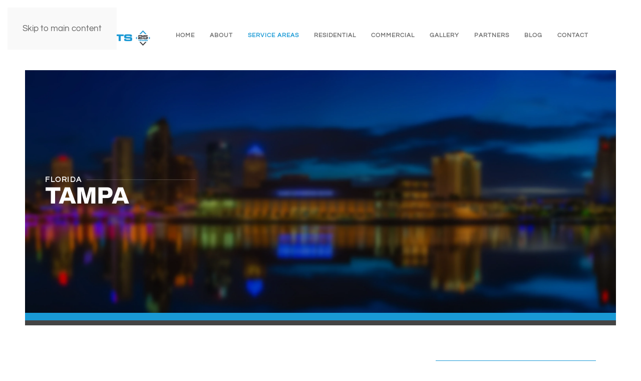

--- FILE ---
content_type: text/html; charset=utf-8
request_url: https://www.avspecialists.com/service-areas/tampa
body_size: 21914
content:
<!DOCTYPE html>
<html lang="en-gb" dir="ltr">
<head>
<meta name="viewport" content="width=device-width, initial-scale=1">
<link rel="icon" href="/images/client/AVSPEC-favicon.png" sizes="any">
<link rel="apple-touch-icon" href="/images/client/AVSPEC-favicon.png">
<meta charset="utf-8">
<meta name="author" content="Super User">
<meta name="description" content="Discover innovative smart home automation in Tampa, FL. AV Specialists delivers upscale home automation with seamless control over lighting, climate, and outdoor audio—designed for modern living.
">
<title>Tampa Smart Home Automation &amp; Outdoor Audio Solutions | AV Specialists</title>
<link href="https://www.avspecialists.com/service-areas/tampa" rel="canonical" data-placedby="Crusco Canonical URL">
<link href="/media/system/css/joomla-fontawesome.min.css?4.5.33" rel="preload" as="style" onload="this.onload=null;this.rel='stylesheet'">
<link href="//fonts.googleapis.com/css?family=Raleway" rel="stylesheet">
<script type="application/json" class="joomla-script-options new">{"com_convertforms":{"baseURL":"\/component\/convertforms","debug":false,"forward_context":{"request":{"view":"article","task":null,"option":"com_content","layout":null,"id":206}}},"joomla.jtext":{"COM_CONVERTFORMS_INVALID_RESPONSE":"Invalid Response","COM_CONVERTFORMS_INVALID_TASK":"Invalid Task","COM_CONVERTFORMS_RECAPTCHA_NOT_LOADED":"Error: Google reCAPTCHA script is not loaded. Make sure your browser is not blocking it or contact the site administrator.","ERROR":"Error","MESSAGE":"Message","NOTICE":"Notice","WARNING":"Warning","JCLOSE":"Close","JOK":"OK","JOPEN":"Open"},"system.paths":{"root":"","rootFull":"https:\/\/www.avspecialists.com\/","base":"","baseFull":"https:\/\/www.avspecialists.com\/"},"csrf.token":"316fd8f90721e7fc84cd1e727f913701","system.keepalive":{"interval":3600000,"uri":"\/component\/ajax\/?format=json"}}</script>
<script type="application/ld+json">{"@context":"https://schema.org","@graph":[{"@type":"Organization","@id":"https://www.avspecialists.com/#/schema/Organization/base","name":"AV Specialists","url":"https://www.avspecialists.com/"},{"@type":"WebSite","@id":"https://www.avspecialists.com/#/schema/WebSite/base","url":"https://www.avspecialists.com/","name":"AV Specialists","publisher":{"@id":"https://www.avspecialists.com/#/schema/Organization/base"}},{"@type":"WebPage","@id":"https://www.avspecialists.com/#/schema/WebPage/base","url":"https://www.avspecialists.com/service-areas/tampa","name":"Tampa Smart Home Automation & Outdoor Audio Solutions | AV Specialists","description":"Discover innovative smart home automation in Tampa, FL. AV Specialists delivers upscale home automation with seamless control over lighting, climate, and outdoor audio—designed for modern living.\r\n","isPartOf":{"@id":"https://www.avspecialists.com/#/schema/WebSite/base"},"about":{"@id":"https://www.avspecialists.com/#/schema/Organization/base"},"inLanguage":"en-GB"},{"@type":"Article","@id":"https://www.avspecialists.com/#/schema/com_content/article/206","name":"Service Area | Tampa","headline":"Service Area | Tampa","inLanguage":"en-GB","articleSection":"Uncategorised","dateCreated":"2019-03-26T18:18:31+00:00","isPartOf":{"@id":"https://www.avspecialists.com/#/schema/WebPage/base"}}]}</script>
<style class="jchoptimize-critical-css" data-id="e1ec3aadc47fb534eb9f11e670f98969aff714c2918a76f18efe3f8450f38b6a">:root{--bs-blue:#1999d5;--bs-indigo:#6610f2;--bs-purple:#6f42c1;--bs-pink:#d63384;--bs-red:#e54848;--bs-orange:#fd7e14;--bs-yellow:#fa985a;--bs-green:#00b572;--bs-teal:#20c997;--bs-cyan:#1999d5;--bs-white:#fff;--bs-gray:#b2b2b2;--bs-gray-dark:#343a40;--bs-gray-100:#f8f9fa;--bs-gray-200:#e9ecef;--bs-gray-300:#dee2e6;--bs-gray-400:#ced4da;--bs-gray-500:#adb5bd;--bs-gray-600:#b2b2b2;--bs-gray-700:rgba(0,0,0,0.6);--bs-gray-800:#343a40;--bs-gray-900:#000;--bs-primary:#1999d5;--bs-secondary:#b2b2b2;--bs-success:#00b572;--bs-info:#1999d5;--bs-warning:#fa985a;--bs-danger:#e54848;--bs-light:#f8f9fa;--bs-dark:#212529;--bs-primary-rgb:13,110,253;--bs-secondary-rgb:108,117,125;--bs-success-rgb:25,135,84;--bs-info-rgb:13,202,240;--bs-warning-rgb:255,193,7;--bs-danger-rgb:220,53,69;--bs-light-rgb:248,249,250;--bs-dark-rgb:33,37,41;--bs-white-rgb:255,255,255;--bs-black-rgb:0,0,0;--bs-body-rgb:33,37,41;--bs-body-bg-rgb:255,255,255;--bs-font-sans-serif:'Archivo';--bs-gradient:linear-gradient(180deg,rgba(255,255,255,0.15),rgba(255,255,255,0));--bs-body-font-family:var(--bs-font-sans-serif);--bs-body-font-size:1rem;--bs-body-font-weight:400;--bs-body-line-height:1.5;--bs-body-color:#212529;--bs-body-bg:#fff}:where(:not([class*=uk-],[class*=tm-])),:where(:not([class*=uk-],[class*=tm-]))::after,:where(:not([class*=uk-],[class*=tm-]))::before{box-sizing:border-box}[id*=module-]{position:relative}html{font-family:Questrial;font-size:16.5px;font-weight:400;line-height:1.7;-webkit-text-size-adjust:100%;background:#fff;color:rgba(0,0,0,.6);-webkit-font-smoothing:antialiased;-moz-osx-font-smoothing:grayscale;text-rendering:optimizeLegibility}body{margin:0}.uk-link,a{color:#000;text-decoration:none;cursor:pointer}b,strong{font-weight:bolder}audio,canvas,iframe,img,svg,video{vertical-align:middle}canvas,img,svg,video{max-width:100%;height:auto;box-sizing:border-box}iframe{border:0}address,dl,fieldset,figure,ol,p,pre,ul{margin:0 0 30px 0}*+address,*+dl,*+fieldset,*+figure,*+ol,*+p,*+pre,*+ul{margin-top:30px}.display-1,.display-2,.display-3,.display-4,.display-5,.display-6,.h1,.h2,.h3,.h4,.h5,.h6,.uk-h1,.uk-h2,.uk-h3,.uk-h4,.uk-h5,.uk-h6,.uk-heading-2xlarge,.uk-heading-3xlarge,.uk-heading-large,.uk-heading-medium,.uk-heading-small,.uk-heading-xlarge,h1,h2,h3,h4,h5,h6{margin:0 0 30px 0;font-family:Archivo;font-weight:700;color:#444;text-transform:uppercase;letter-spacing:2px}*+.display-1,*+.display-2,*+.display-3,*+.display-4,*+.display-5,*+.display-6,*+.h1,*+.h2,*+.h3,*+.h4,*+.h5,*+.h6,*+.uk-h1,*+.uk-h2,*+.uk-h3,*+.uk-h4,*+.uk-h5,*+.uk-h6,*+.uk-heading-2xlarge,*+.uk-heading-3xlarge,*+.uk-heading-large,*+.uk-heading-medium,*+.uk-heading-small,*+.uk-heading-xlarge,*+h1,*+h2,*+h3,*+h4,*+h5,*+h6{margin-top:40px}.h1,.uk-h1,h1{font-size:2.4225em;line-height:1;font-weight:900;letter-spacing:-1px}.h2,.uk-h2,h2{font-size:1.8275em;line-height:1;font-weight:800;letter-spacing:-1px}.h3,.uk-h3,h3{font-size:1.75em;line-height:1;font-weight:800;letter-spacing:-.75px}.h5,.uk-h5,h5{font-size:20px;line-height:1.2;font-family:Questrial;font-weight:300;letter-spacing:1px}.h6,.uk-h6,h6{font-size:.9em;line-height:1.2;font-family:Questrial;font-weight:600;letter-spacing:1.5px}@media (min-width:960px){.h1,.uk-h1,h1{font-size:2.85em}.h2,.uk-h2,h2{font-size:2.15em}}ol,ul{padding-left:30px}ol>li>ol,ol>li>ul,ul>li>ol,ul>li>ul{margin:0}details,main{display:block}:root{--uk-breakpoint-s:640px;--uk-breakpoint-m:960px;--uk-breakpoint-l:1200px;--uk-breakpoint-xl:1600px}.uk-link-reset a,a.uk-link-reset{color:inherit!important;text-decoration:none!important}.uk-heading-divider{padding-bottom:calc(5px + .1em);border-bottom:calc(.2px + .04em) solid #e5e5e5}.uk-heading-line{overflow:hidden}.uk-heading-line>*{display:inline-block;position:relative}.uk-heading-line>::after{left:100%;margin-left:calc(5px + .3em)}.uk-section{display:flow-root;box-sizing:border-box;padding-top:40px;padding-bottom:40px}@media (min-width:960px){.uk-section{padding-top:70px;padding-bottom:70px}}.uk-section>:last-child{margin-bottom:0}.uk-section-xlarge{padding-top:140px;padding-bottom:140px}@media (min-width:960px){.uk-section-xlarge{padding-top:210px;padding-bottom:210px}}.uk-section-default{--uk-inverse:dark;background:#fff}.uk-section-muted{--uk-inverse:dark;background:#f9f9f9}.uk-section-secondary{--uk-inverse:light;background:#444}.uk-container{display:flow-root;box-sizing:content-box;max-width:1200px;margin-left:auto;margin-right:auto;padding-left:15px;padding-right:15px}@media (min-width:640px){.uk-container{padding-left:30px;padding-right:30px}}@media (min-width:960px){.uk-container{padding-left:40px;padding-right:40px}}.uk-container>:last-child{margin-bottom:0}.uk-container .uk-container{padding-left:0;padding-right:0}.uk-container-large{max-width:1400px}.uk-container-expand{max-width:none}.uk-card{position:relative;box-sizing:border-box;transition:.1s ease-in-out;transition-property:color,background-color,background-size,border-color,box-shadow}.uk-card-body{display:flow-root;padding:30px 30px}@media (min-width:1200px){.uk-card-body{padding:40px 40px}}.uk-card-body>:last-child,.uk-card-footer>:last-child,.uk-card-header>:last-child{margin-bottom:0}.uk-card-title{font-size:24px;line-height:1.4;font-family:Archivo;font-weight:700;letter-spacing:-1px}.uk-card-default{--uk-inverse:dark;background-color:#fff;color:rgba(0,0,0,.6);box-shadow:1px 1px 15px 2px rgba(0,0,0,.05)}.uk-card-default .uk-card-title{color:#444}.uk-card-primary{--uk-inverse:dark;background-color:transparent;color:rgba(0,0,0,.6);border:3px solid #1999d5}.uk-drop{display:none;position:absolute;z-index:1020;--uk-position-offset:30px;--uk-position-viewport-offset:15px;box-sizing:border-box;width:300px}.uk-offcanvas-bar{--uk-inverse:dark;position:absolute;top:0;bottom:0;left:-270px;box-sizing:border-box;width:270px;padding:40px 40px;background:#fff;overflow-y:auto}@media (min-width:640px){.uk-offcanvas-bar{left:-350px;width:350px;padding:30px 30px}}.uk-offcanvas-close{position:absolute;z-index:1000;top:5px;right:5px;padding:5px}@media (min-width:640px){.uk-offcanvas-close{top:10px;right:10px}}.uk-offcanvas-close:first-child+*{margin-top:0}:root{--uk-leader-fill-content:.}.uk-notification{position:fixed;top:15px;left:15px;z-index:1040;box-sizing:border-box;width:420px}@media (max-width:639px){.uk-notification{left:15px;right:15px;width:auto;margin:0}}.uk-notification-message{position:relative;padding:30px;background:#f9f9f9;color:rgba(0,0,0,.6);font-size:16.5px;line-height:1.5;cursor:pointer}.uk-grid{display:flex;flex-wrap:wrap;margin:0;padding:0;list-style:none}.uk-grid>*{margin:0}.uk-grid>*>:last-child{margin-bottom:0}.uk-grid{margin-left:-30px}.uk-grid>*{padding-left:30px}@media (min-width:1200px){.uk-grid{margin-left:-40px}.uk-grid>*{padding-left:40px}}.uk-grid-column-small,.uk-grid-small{margin-left:-20px}.uk-grid-column-small>*,.uk-grid-small>*{padding-left:20px}.uk-grid-column-large,.uk-grid-large{margin-left:-40px}.uk-grid-column-large>*,.uk-grid-large>*{padding-left:40px}@media (min-width:1200px){.uk-grid-column-large,.uk-grid-large{margin-left:-70px}.uk-grid-column-large>*,.uk-grid-large>*{padding-left:70px}}.uk-grid-item-match,.uk-grid-match>*{display:flex;flex-wrap:wrap}.uk-grid-item-match>:not([class*=uk-width]),.uk-grid-match>*>:not([class*=uk-width]){box-sizing:border-box;width:100%;flex:auto}.uk-nav,.uk-nav ul{margin:0;padding:0;list-style:none}.uk-nav li>a{display:flex;align-items:center;column-gap:.25em;text-decoration:none}.uk-nav>li>a{padding:5px 0}ul.uk-nav-sub{padding:5px 0 5px 10px}.uk-nav-sub ul{padding-left:15px}.uk-nav-sub a{padding:2px 0}.uk-nav-header{padding:5px 0;text-transform:none;font-size:16.5px;font-weight:500;letter-spacing:-.6px}.uk-nav-header:not(:first-child){margin-top:30px}.uk-nav-default{font-size:16.5px;line-height:1.7;font-family:Questrial;letter-spacing:-.6px}.uk-nav-default>li>a{color:rgba(0,0,0,.6);transition:.1s ease-in-out;transition-property:color,background-color,border-color,box-shadow,opacity,filter}.uk-nav-default>li.uk-active>a{color:#000}.uk-nav-default .uk-nav-header{color:#000}.uk-nav-default .uk-nav-sub{font-size:16.5px;line-height:1.7}.uk-nav-default .uk-nav-sub a{color:rgba(0,0,0,.6)}.uk-nav-default .uk-nav-sub li.uk-active>a{color:#000}.uk-navbar{display:flex;position:relative}.uk-navbar-container:not(.uk-navbar-transparent){background:#fff}.uk-navbar-left,.uk-navbar-right,[class*=uk-navbar-center]{display:flex;gap:15px;align-items:center}.uk-navbar-right{margin-left:auto}.uk-navbar-center:not(:only-child){position:absolute;top:50%;left:50%;transform:translate(-50%,-50%);width:max-content;box-sizing:border-box;z-index:990}.uk-navbar-nav{display:flex;gap:15px;margin:0;padding:0;list-style:none}.uk-navbar-center:only-child,.uk-navbar-left,.uk-navbar-right{flex-wrap:wrap}.uk-navbar-item,.uk-navbar-nav>li>a,.uk-navbar-toggle{display:flex;justify-content:center;align-items:center;column-gap:.25em;box-sizing:border-box;min-height:100px;font-size:.9em;font-family:Questrial;text-decoration:none}.uk-navbar-nav>li>a{padding:0 0;color:#6d6d6d;transition:.2s ease-in-out;transition-property:color,background-color,border-color,box-shadow;font-weight:600;text-transform:uppercase;letter-spacing:1px}.uk-navbar-nav>li.uk-active>a{color:#1999d5}.uk-navbar-item{padding:0 0;color:#000}.uk-navbar-item>:last-child{margin-bottom:0}.uk-navbar-toggle{padding:0 0;color:#000;font-weight:600;text-transform:uppercase;letter-spacing:1px}.uk-navbar-dropdown{--uk-position-offset:0;--uk-position-shift-offset:-30px;--uk-position-viewport-offset:15px;--uk-inverse:light;width:600px;padding:30px;background:#444;color:#cdcdcd}.uk-navbar-dropdown>:last-child{margin-bottom:0}.uk-navbar-dropdown-nav{font-size:14px;font-family:Questrial;font-weight:600;text-transform:uppercase;letter-spacing:1.5px}.uk-navbar-dropdown-nav>li>a{color:#c5c5c5}.uk-navbar-dropdown-nav>li.uk-active>a{color:#fff}.uk-navbar-dropdown-nav .uk-nav-sub a{color:#c6c6c6}.uk-navbar-container{transition:.1s ease-in-out;transition-property:background-color}.uk-navbar-dropdown-nav .uk-nav-sub{padding-left:15px}@media (min-width:960px){.uk-navbar-left,.uk-navbar-right,[class*=uk-navbar-center]{gap:44px}}@media (min-width:960px){.uk-navbar-nav{gap:30px}}@media (min-width:960px){:not(.uk-sticky-below)>.uk-navbar-container:not(.uk-navbar){padding-top:20px;padding-bottom:20px}}[class*=uk-child-width]>*{box-sizing:border-box;width:100%}@media (min-width:960px){.uk-child-width-1-1\@m>*{width:100%}.uk-child-width-1-2\@m>*{width:50%}.uk-child-width-1-1\@m>:not([class*=uk-width]),.uk-child-width-1-2\@m>:not([class*=uk-width]),.uk-child-width-1-3\@m>:not([class*=uk-width]),.uk-child-width-1-4\@m>:not([class*=uk-width]),.uk-child-width-1-5\@m>:not([class*=uk-width]),.uk-child-width-1-6\@m>:not([class*=uk-width]),.uk-child-width-auto\@m>:not([class*=uk-width]){flex:initial}}@media (min-width:1200px){.uk-child-width-1-1\@l>*{width:100%}.uk-child-width-1-1\@l>:not([class*=uk-width]),.uk-child-width-1-2\@l>:not([class*=uk-width]),.uk-child-width-1-3\@l>:not([class*=uk-width]),.uk-child-width-1-4\@l>:not([class*=uk-width]),.uk-child-width-1-5\@l>:not([class*=uk-width]),.uk-child-width-1-6\@l>:not([class*=uk-width]),.uk-child-width-auto\@l>:not([class*=uk-width]){flex:initial}}@media (min-width:1600px){.uk-child-width-1-1\@xl>*{width:100%}.uk-child-width-1-1\@xl>:not([class*=uk-width]),.uk-child-width-1-2\@xl>:not([class*=uk-width]),.uk-child-width-1-3\@xl>:not([class*=uk-width]),.uk-child-width-1-4\@xl>:not([class*=uk-width]),.uk-child-width-1-5\@xl>:not([class*=uk-width]),.uk-child-width-1-6\@xl>:not([class*=uk-width]),.uk-child-width-auto\@xl>:not([class*=uk-width]){flex:initial}}[class*=uk-width]{box-sizing:border-box;width:100%;max-width:100%}.uk-width-medium{width:300px}.uk-width-xlarge{width:600px}.uk-width-auto{width:auto}.uk-width-expand{flex:1;min-width:1px}@media (min-width:960px){.uk-width-1-2\@m{width:50%}.uk-width-1-3\@m{width:calc(100% / 3)}.uk-width-2-3\@m{width:calc(200% / 3)}.uk-width-1-1\@m,.uk-width-1-2\@m,.uk-width-1-3\@m,.uk-width-1-4\@m,.uk-width-1-5\@m,.uk-width-1-6\@m,.uk-width-2-3\@m,.uk-width-2-5\@m,.uk-width-2xlarge\@m,.uk-width-3-4\@m,.uk-width-3-5\@m,.uk-width-4-5\@m,.uk-width-5-6\@m,.uk-width-auto\@m,.uk-width-large\@m,.uk-width-medium\@m,.uk-width-small\@m,.uk-width-xlarge\@m{flex:initial}}.uk-text-meta{font-size:15.5px;line-height:1.2;color:#b2b2b2;font-family:Questrial;letter-spacing:-.25px}.uk-text-left{text-align:left!important}.uk-background-contain,.uk-background-cover,.uk-background-height-1-1,.uk-background-width-1-1{background-position:50% 50%;background-repeat:no-repeat}.uk-background-cover{background-size:cover}.uk-background-top-center{background-position:50% 0}.uk-background-norepeat{background-repeat:no-repeat}.uk-panel{display:flow-root;position:relative;box-sizing:border-box}.uk-panel>:last-child{margin-bottom:0}.uk-border-rounded{border-radius:5px}.uk-logo{font-size:28px;font-family:Archivo;color:#000;text-decoration:none;font-weight:500}:where(.uk-logo){display:inline-block;vertical-align:middle}.uk-logo :where(img,svg,video){display:block}.uk-logo-inverse{display:none}.uk-flex{display:flex}.uk-flex-bottom{align-items:flex-end}.uk-flex-column{flex-direction:column}.uk-margin{margin-bottom:30px}*+.uk-margin{margin-top:30px!important}.uk-margin-top{margin-top:30px!important}.uk-margin-auto-bottom{margin-bottom:auto!important}.uk-margin-remove-top{margin-top:0!important}.uk-margin-remove-bottom{margin-bottom:0!important}.uk-margin-remove-adjacent+*,.uk-margin-remove-first-child>:first-child{margin-top:0!important}.uk-padding-remove-left{padding-left:0!important}.uk-padding-remove-vertical{padding-top:0!important;padding-bottom:0!important}:root{--uk-position-margin-offset:0px}.uk-position-cover{position:absolute;top:0;bottom:0;left:0;right:0}.uk-position-relative{position:relative!important}@media (min-width:1200px){.uk-hidden\@l{display:none!important}}@media (max-width:1199px){.uk-visible\@l{display:none!important}}.uk-hidden-visually:not(:focus):not(:active):not(:focus-within),.uk-visible-toggle:not(:hover):not(:focus) .uk-hidden-hover:not(:focus-visible):not(:has(:focus-visible)),.uk-visible-toggle:not(:hover):not(:focus) .uk-hidden-hover:not(:focus-within){position:absolute!important;width:0!important;height:0!important;padding:0!important;border:0!important;margin:0!important;overflow:hidden!important}.tm-toolbar-default,.uk-card-secondary.uk-card-body,.uk-card-secondary>:not([class*=uk-card-media]),.uk-dropbar,.uk-dropdown,.uk-light,.uk-navbar-dropdown,.uk-overlay-primary,.uk-section-secondary:not(.uk-preserve-color),.uk-tile-secondary:not(.uk-preserve-color){color:rgba(255,255,255,.84)}.tm-toolbar-default .uk-link,.tm-toolbar-default a,.uk-card-secondary.uk-card-body .uk-link,.uk-card-secondary.uk-card-body a,.uk-card-secondary>:not([class*=uk-card-media]) .uk-link,.uk-card-secondary>:not([class*=uk-card-media]) a,.uk-dropbar .uk-link,.uk-dropbar a,.uk-dropdown .uk-link,.uk-dropdown a,.uk-light .uk-link,.uk-light a,.uk-navbar-dropdown .uk-link,.uk-navbar-dropdown a,.uk-overlay-primary .uk-link,.uk-overlay-primary a,.uk-section-secondary:not(.uk-preserve-color) .uk-link,.uk-section-secondary:not(.uk-preserve-color) a,.uk-tile-secondary:not(.uk-preserve-color) .uk-link,.uk-tile-secondary:not(.uk-preserve-color) a{color:#fff}.tm-toolbar-default .uk-h1,.tm-toolbar-default .uk-h2,.tm-toolbar-default .uk-h3,.tm-toolbar-default .uk-h4,.tm-toolbar-default .uk-h5,.tm-toolbar-default .uk-h6,.tm-toolbar-default .uk-heading-2xlarge,.tm-toolbar-default .uk-heading-3xlarge,.tm-toolbar-default .uk-heading-large,.tm-toolbar-default .uk-heading-medium,.tm-toolbar-default .uk-heading-small,.tm-toolbar-default .uk-heading-xlarge,.tm-toolbar-default h1,.tm-toolbar-default h2,.tm-toolbar-default h3,.tm-toolbar-default h4,.tm-toolbar-default h5,.tm-toolbar-default h6,.uk-card-secondary.uk-card-body .uk-h1,.uk-card-secondary.uk-card-body .uk-h2,.uk-card-secondary.uk-card-body .uk-h3,.uk-card-secondary.uk-card-body .uk-h4,.uk-card-secondary.uk-card-body .uk-h5,.uk-card-secondary.uk-card-body .uk-h6,.uk-card-secondary.uk-card-body .uk-heading-2xlarge,.uk-card-secondary.uk-card-body .uk-heading-3xlarge,.uk-card-secondary.uk-card-body .uk-heading-large,.uk-card-secondary.uk-card-body .uk-heading-medium,.uk-card-secondary.uk-card-body .uk-heading-small,.uk-card-secondary.uk-card-body .uk-heading-xlarge,.uk-card-secondary.uk-card-body h1,.uk-card-secondary.uk-card-body h2,.uk-card-secondary.uk-card-body h3,.uk-card-secondary.uk-card-body h4,.uk-card-secondary.uk-card-body h5,.uk-card-secondary.uk-card-body h6,.uk-card-secondary>:not([class*=uk-card-media]) .uk-h1,.uk-card-secondary>:not([class*=uk-card-media]) .uk-h2,.uk-card-secondary>:not([class*=uk-card-media]) .uk-h3,.uk-card-secondary>:not([class*=uk-card-media]) .uk-h4,.uk-card-secondary>:not([class*=uk-card-media]) .uk-h5,.uk-card-secondary>:not([class*=uk-card-media]) .uk-h6,.uk-card-secondary>:not([class*=uk-card-media]) .uk-heading-2xlarge,.uk-card-secondary>:not([class*=uk-card-media]) .uk-heading-3xlarge,.uk-card-secondary>:not([class*=uk-card-media]) .uk-heading-large,.uk-card-secondary>:not([class*=uk-card-media]) .uk-heading-medium,.uk-card-secondary>:not([class*=uk-card-media]) .uk-heading-small,.uk-card-secondary>:not([class*=uk-card-media]) .uk-heading-xlarge,.uk-card-secondary>:not([class*=uk-card-media]) h1,.uk-card-secondary>:not([class*=uk-card-media]) h2,.uk-card-secondary>:not([class*=uk-card-media]) h3,.uk-card-secondary>:not([class*=uk-card-media]) h4,.uk-card-secondary>:not([class*=uk-card-media]) h5,.uk-card-secondary>:not([class*=uk-card-media]) h6,.uk-dropbar .uk-h1,.uk-dropbar .uk-h2,.uk-dropbar .uk-h3,.uk-dropbar .uk-h4,.uk-dropbar .uk-h5,.uk-dropbar .uk-h6,.uk-dropbar .uk-heading-2xlarge,.uk-dropbar .uk-heading-3xlarge,.uk-dropbar .uk-heading-large,.uk-dropbar .uk-heading-medium,.uk-dropbar .uk-heading-small,.uk-dropbar .uk-heading-xlarge,.uk-dropbar h1,.uk-dropbar h2,.uk-dropbar h3,.uk-dropbar h4,.uk-dropbar h5,.uk-dropbar h6,.uk-dropdown .uk-h1,.uk-dropdown .uk-h2,.uk-dropdown .uk-h3,.uk-dropdown .uk-h4,.uk-dropdown .uk-h5,.uk-dropdown .uk-h6,.uk-dropdown .uk-heading-2xlarge,.uk-dropdown .uk-heading-3xlarge,.uk-dropdown .uk-heading-large,.uk-dropdown .uk-heading-medium,.uk-dropdown .uk-heading-small,.uk-dropdown .uk-heading-xlarge,.uk-dropdown h1,.uk-dropdown h2,.uk-dropdown h3,.uk-dropdown h4,.uk-dropdown h5,.uk-dropdown h6,.uk-light .display-1,.uk-light .display-2,.uk-light .display-3,.uk-light .display-4,.uk-light .display-5,.uk-light .display-6,.uk-light .h1,.uk-light .h2,.uk-light .h3,.uk-light .h4,.uk-light .h5,.uk-light .h6,.uk-light .uk-h1,.uk-light .uk-h2,.uk-light .uk-h3,.uk-light .uk-h4,.uk-light .uk-h5,.uk-light .uk-h6,.uk-light .uk-heading-2xlarge,.uk-light .uk-heading-3xlarge,.uk-light .uk-heading-large,.uk-light .uk-heading-medium,.uk-light .uk-heading-small,.uk-light .uk-heading-xlarge,.uk-light h1,.uk-light h2,.uk-light h3,.uk-light h4,.uk-light h5,.uk-light h6,.uk-navbar-dropdown .uk-h1,.uk-navbar-dropdown .uk-h2,.uk-navbar-dropdown .uk-h3,.uk-navbar-dropdown .uk-h4,.uk-navbar-dropdown .uk-h5,.uk-navbar-dropdown .uk-h6,.uk-navbar-dropdown .uk-heading-2xlarge,.uk-navbar-dropdown .uk-heading-3xlarge,.uk-navbar-dropdown .uk-heading-large,.uk-navbar-dropdown .uk-heading-medium,.uk-navbar-dropdown .uk-heading-small,.uk-navbar-dropdown .uk-heading-xlarge,.uk-navbar-dropdown h1,.uk-navbar-dropdown h2,.uk-navbar-dropdown h3,.uk-navbar-dropdown h4,.uk-navbar-dropdown h5,.uk-navbar-dropdown h6,.uk-overlay-primary .uk-h1,.uk-overlay-primary .uk-h2,.uk-overlay-primary .uk-h3,.uk-overlay-primary .uk-h4,.uk-overlay-primary .uk-h5,.uk-overlay-primary .uk-h6,.uk-overlay-primary .uk-heading-2xlarge,.uk-overlay-primary .uk-heading-3xlarge,.uk-overlay-primary .uk-heading-large,.uk-overlay-primary .uk-heading-medium,.uk-overlay-primary .uk-heading-small,.uk-overlay-primary .uk-heading-xlarge,.uk-overlay-primary h1,.uk-overlay-primary h2,.uk-overlay-primary h3,.uk-overlay-primary h4,.uk-overlay-primary h5,.uk-overlay-primary h6,.uk-section-secondary:not(.uk-preserve-color) .uk-h1,.uk-section-secondary:not(.uk-preserve-color) .uk-h2,.uk-section-secondary:not(.uk-preserve-color) .uk-h3,.uk-section-secondary:not(.uk-preserve-color) .uk-h4,.uk-section-secondary:not(.uk-preserve-color) .uk-h5,.uk-section-secondary:not(.uk-preserve-color) .uk-h6,.uk-section-secondary:not(.uk-preserve-color) .uk-heading-2xlarge,.uk-section-secondary:not(.uk-preserve-color) .uk-heading-3xlarge,.uk-section-secondary:not(.uk-preserve-color) .uk-heading-large,.uk-section-secondary:not(.uk-preserve-color) .uk-heading-medium,.uk-section-secondary:not(.uk-preserve-color) .uk-heading-small,.uk-section-secondary:not(.uk-preserve-color) .uk-heading-xlarge,.uk-section-secondary:not(.uk-preserve-color) h1,.uk-section-secondary:not(.uk-preserve-color) h2,.uk-section-secondary:not(.uk-preserve-color) h3,.uk-section-secondary:not(.uk-preserve-color) h4,.uk-section-secondary:not(.uk-preserve-color) h5,.uk-section-secondary:not(.uk-preserve-color) h6,.uk-tile-secondary:not(.uk-preserve-color) .uk-h1,.uk-tile-secondary:not(.uk-preserve-color) .uk-h2,.uk-tile-secondary:not(.uk-preserve-color) .uk-h3,.uk-tile-secondary:not(.uk-preserve-color) .uk-h4,.uk-tile-secondary:not(.uk-preserve-color) .uk-h5,.uk-tile-secondary:not(.uk-preserve-color) .uk-h6,.uk-tile-secondary:not(.uk-preserve-color) .uk-heading-2xlarge,.uk-tile-secondary:not(.uk-preserve-color) .uk-heading-3xlarge,.uk-tile-secondary:not(.uk-preserve-color) .uk-heading-large,.uk-tile-secondary:not(.uk-preserve-color) .uk-heading-medium,.uk-tile-secondary:not(.uk-preserve-color) .uk-heading-small,.uk-tile-secondary:not(.uk-preserve-color) .uk-heading-xlarge,.uk-tile-secondary:not(.uk-preserve-color) h1,.uk-tile-secondary:not(.uk-preserve-color) h2,.uk-tile-secondary:not(.uk-preserve-color) h3,.uk-tile-secondary:not(.uk-preserve-color) h4,.uk-tile-secondary:not(.uk-preserve-color) h5,.uk-tile-secondary:not(.uk-preserve-color) h6{color:#fff}*{--uk-inverse:initial}.tm-toolbar-default,.uk-card-secondary.uk-card-body,.uk-card-secondary>:not([class*=uk-card-media]),.uk-dropbar,.uk-dropdown,.uk-light,.uk-navbar-dropdown,.uk-overlay-primary,.uk-section-secondary:not(.uk-preserve-color),.uk-tile-secondary:not(.uk-preserve-color){--uk-inverse:light}.tm-headerbar-default,.uk-card-default.uk-card-body,.uk-card-default>:not([class*=uk-card-media]),.uk-card-primary.uk-card-body,.uk-card-primary>:not([class*=uk-card-media]),.uk-dark,.uk-navbar-container:not(.uk-navbar-transparent),.uk-offcanvas-bar,.uk-overlay-default,.uk-section-default:not(.uk-preserve-color),.uk-section-muted:not(.uk-preserve-color),.uk-section-primary:not(.uk-preserve-color),.uk-tile-default:not(.uk-preserve-color),.uk-tile-muted:not(.uk-preserve-color),.uk-tile-primary:not(.uk-preserve-color){--uk-inverse:dark}@media print{*,::after,::before{background:0 0!important;color:#000!important;box-shadow:none!important;text-shadow:none!important}a,a:visited{text-decoration:underline}img,tr{page-break-inside:avoid}img{max-width:100%!important}h2,h3,p{orphans:3;widows:3}h2,h3{page-break-after:avoid}}html{overflow-y:scroll}body{overflow:hidden;overflow:clip}.tm-page{position:relative}.tm-page>:nth-child(3){--tm-reveal:-10}@media (min-width:960px){.tm-page{border:30px solid transparent}}@media (min-width:1200px){.tm-page{border-width:50px}}.tm-header,.tm-header-mobile{position:relative}.uk-grid.tm-grid-expand>*{flex-grow:1}@media (min-width:960px){.tm-grid-expand>.uk-width-1-1\@m,.tm-grid-expand>.uk-width-1-2\@m,.tm-grid-expand>.uk-width-1-3\@m,.tm-grid-expand>.uk-width-1-4\@m,.tm-grid-expand>.uk-width-1-5\@m,.tm-grid-expand>.uk-width-1-6\@m,.tm-grid-expand>.uk-width-2-3\@m,.tm-grid-expand>.uk-width-2-5\@m,.tm-grid-expand>.uk-width-2xlarge\@m,.tm-grid-expand>.uk-width-3-4\@m,.tm-grid-expand>.uk-width-3-5\@m,.tm-grid-expand>.uk-width-4-5\@m,.tm-grid-expand>.uk-width-5-6\@m,.tm-grid-expand>.uk-width-auto\@m,.tm-grid-expand>.uk-width-large\@m,.tm-grid-expand>.uk-width-medium\@m,.tm-grid-expand>.uk-width-small\@m,.tm-grid-expand>.uk-width-xlarge\@m{flex-grow:1}}.tm-page{border-top-width:0}@media only screen and (min-width:920px) and (max-width:1475px){.uk-logo{width:250px}.uk-navbar-nav>li>a{padding:0 15px;font-size:.7em}.uk-navbar-nav{gap:5px!important}}@media only screen and (min-width:1476px) and (max-width:1800px){.uk-logo{width:350px}.uk-navbar-nav>li>a{padding:0 15px;font-size:.8em}}</style>
<style class="jchoptimize-critical-css" data-id="e1ec3aadc47fb534eb9f11e670f989692044d4b7c47dd55446cb3d803e5bedc5">#page\#0{height:15px;background-color:#1999d5}#page\#1{height:10px;background-color:#444}</style>
<style class="jchoptimize-critical-css" data-id="e1ec3aadc47fb534eb9f11e670f98969d63cd0458b0e6c6169833004900ec6a4">@font-face{src:url(https://www.avspecialists.com/templates/yootheme/fonts/archivo-7f92b4f1.woff2) format('woff2');font-family:'Archivo';font-style:normal;font-weight:500;font-stretch:normal;unicode-range:U+0102-0103,U+0110-0111,U+0128-0129,U+0168-0169,U+01A0-01A1,U+01AF-01B0,U+0300-0301,U+0303-0304,U+0308-0309,U+0323,U+0329,U+1EA0-1EF9,U+20AB;font-display:swap}@font-face{src:url(https://www.avspecialists.com/templates/yootheme/fonts/archivo-738a590d.woff2) format('woff2');font-family:'Archivo';font-style:normal;font-weight:500;font-stretch:normal;unicode-range:U+0100-02BA,U+02BD-02C5,U+02C7-02CC,U+02CE-02D7,U+02DD-02FF,U+0304,U+0308,U+0329,U+1D00-1DBF,U+1E00-1E9F,U+1EF2-1EFF,U+2020,U+20A0-20AB,U+20AD-20C0,U+2113,U+2C60-2C7F,U+A720-A7FF;font-display:swap}@font-face{src:url(https://www.avspecialists.com/templates/yootheme/fonts/archivo-ba64ec84.woff2) format('woff2');font-family:'Archivo';font-style:normal;font-weight:500;font-stretch:normal;unicode-range:U+0000-00FF,U+0131,U+0152-0153,U+02BB-02BC,U+02C6,U+02DA,U+02DC,U+0304,U+0308,U+0329,U+2000-206F,U+20AC,U+2122,U+2191,U+2193,U+2212,U+2215,U+FEFF,U+FFFD;font-display:swap}@font-face{src:url(https://www.avspecialists.com/templates/yootheme/fonts/archivo-28aae270.woff2) format('woff2');font-family:'Archivo';font-style:normal;font-weight:700;font-stretch:normal;unicode-range:U+0102-0103,U+0110-0111,U+0128-0129,U+0168-0169,U+01A0-01A1,U+01AF-01B0,U+0300-0301,U+0303-0304,U+0308-0309,U+0323,U+0329,U+1EA0-1EF9,U+20AB;font-display:swap}@font-face{src:url(https://www.avspecialists.com/templates/yootheme/fonts/archivo-24b20f8c.woff2) format('woff2');font-family:'Archivo';font-style:normal;font-weight:700;font-stretch:normal;unicode-range:U+0100-02BA,U+02BD-02C5,U+02C7-02CC,U+02CE-02D7,U+02DD-02FF,U+0304,U+0308,U+0329,U+1D00-1DBF,U+1E00-1E9F,U+1EF2-1EFF,U+2020,U+20A0-20AB,U+20AD-20C0,U+2113,U+2C60-2C7F,U+A720-A7FF;font-display:swap}@font-face{src:url(https://www.avspecialists.com/templates/yootheme/fonts/archivo-0c709dcb.woff2) format('woff2');font-family:'Archivo';font-style:normal;font-weight:700;font-stretch:normal;unicode-range:U+0000-00FF,U+0131,U+0152-0153,U+02BB-02BC,U+02C6,U+02DA,U+02DC,U+0304,U+0308,U+0329,U+2000-206F,U+20AC,U+2122,U+2191,U+2193,U+2212,U+2215,U+FEFF,U+FFFD;font-display:swap}@font-face{src:url(https://www.avspecialists.com/templates/yootheme/fonts/archivo-d77e1303.woff2) format('woff2');font-family:'Archivo';font-style:normal;font-weight:800;font-stretch:normal;unicode-range:U+0102-0103,U+0110-0111,U+0128-0129,U+0168-0169,U+01A0-01A1,U+01AF-01B0,U+0300-0301,U+0303-0304,U+0308-0309,U+0323,U+0329,U+1EA0-1EF9,U+20AB;font-display:swap}@font-face{src:url(https://www.avspecialists.com/templates/yootheme/fonts/archivo-db66feff.woff2) format('woff2');font-family:'Archivo';font-style:normal;font-weight:800;font-stretch:normal;unicode-range:U+0100-02BA,U+02BD-02C5,U+02C7-02CC,U+02CE-02D7,U+02DD-02FF,U+0304,U+0308,U+0329,U+1D00-1DBF,U+1E00-1E9F,U+1EF2-1EFF,U+2020,U+20A0-20AB,U+20AD-20C0,U+2113,U+2C60-2C7F,U+A720-A7FF;font-display:swap}@font-face{src:url(https://www.avspecialists.com/templates/yootheme/fonts/archivo-a9fa04be.woff2) format('woff2');font-family:'Archivo';font-style:normal;font-weight:800;font-stretch:normal;unicode-range:U+0000-00FF,U+0131,U+0152-0153,U+02BB-02BC,U+02C6,U+02DA,U+02DC,U+0304,U+0308,U+0329,U+2000-206F,U+20AC,U+2122,U+2191,U+2193,U+2212,U+2215,U+FEFF,U+FFFD;font-display:swap}@font-face{src:url(https://www.avspecialists.com/templates/yootheme/fonts/questrial-be87a3aa.woff2) format('woff2');font-family:'Questrial';font-style:normal;font-weight:400;unicode-range:U+0102-0103,U+0110-0111,U+0128-0129,U+0168-0169,U+01A0-01A1,U+01AF-01B0,U+0300-0301,U+0303-0304,U+0308-0309,U+0323,U+0329,U+1EA0-1EF9,U+20AB;font-display:swap}@font-face{src:url(https://www.avspecialists.com/templates/yootheme/fonts/questrial-b29f4e56.woff2) format('woff2');font-family:'Questrial';font-style:normal;font-weight:400;unicode-range:U+0100-02BA,U+02BD-02C5,U+02C7-02CC,U+02CE-02D7,U+02DD-02FF,U+0304,U+0308,U+0329,U+1D00-1DBF,U+1E00-1E9F,U+1EF2-1EFF,U+2020,U+20A0-20AB,U+20AD-20C0,U+2113,U+2C60-2C7F,U+A720-A7FF;font-display:swap}@font-face{src:url(https://www.avspecialists.com/templates/yootheme/fonts/questrial-b1f51541.woff2) format('woff2');font-family:'Questrial';font-style:normal;font-weight:400;unicode-range:U+0000-00FF,U+0131,U+0152-0153,U+02BB-02BC,U+02C6,U+02DA,U+02DC,U+0304,U+0308,U+0329,U+2000-206F,U+20AC,U+2122,U+2191,U+2193,U+2212,U+2215,U+FEFF,U+FFFD;font-display:swap}</style>
<style>.jchoptimize-reduce-dom{min-height:200px}</style>
</head>
<body class="">
<div class="uk-hidden-visually uk-notification uk-notification-top-left uk-width-auto">
<div class="uk-notification-message">
<a href="#tm-main" class="uk-link-reset">Skip to main content</a>
</div>
</div>
<div class="tm-page">
<header class="tm-header-mobile uk-hidden@l">
<div class="uk-navbar-container">
<div class="uk-container uk-container-expand">
<nav class="uk-navbar" uk-navbar="{&quot;align&quot;:&quot;left&quot;,&quot;container&quot;:&quot;.tm-header-mobile&quot;,&quot;boundary&quot;:&quot;.tm-header-mobile .uk-navbar-container&quot;}">
<div class="uk-navbar-left ">
<a uk-toggle href="#tm-dialog-mobile" class="uk-navbar-toggle">
<div uk-navbar-toggle-icon></div>
</a>
</div>
<div class="uk-navbar-center">
<a href="https://www.avspecialists.com/" aria-label="Back to home" class="uk-logo uk-navbar-item">
<picture>
<source type="image/webp" srcset="/templates/yootheme/cache/b1/AVSPEC-logo-b10f1fdc.webp 220w, /templates/yootheme/cache/7d/AVSPEC-logo-7d750761.webp 439w, /templates/yootheme/cache/80/AVSPEC-logo-809c75f4.webp 440w" sizes="(min-width: 220px) 220px">
<img alt="AV Specialists" loading="eager" src="/templates/yootheme/cache/1c/AVSPEC-logo-1cfca63c.png" width="220" height="33">
</picture></a>
</div>
</nav>
</div>
</div>
<div id="tm-dialog-mobile" uk-offcanvas="container: true; overlay: true" mode="push">
<div class="uk-offcanvas-bar uk-flex uk-flex-column">
<button class="uk-offcanvas-close uk-close-large" type="button" uk-close uk-toggle="cls: uk-close-large; mode: media; media: @s"></button>
<div class="uk-margin-auto-bottom">
<div class="uk-panel" id="module-menu-dialog-mobile">
<ul class="uk-nav uk-nav-default">
<li class="item-1453"><a href="/">Home</a></li>
<li class="item-112 uk-parent"><a href="/about-us/company">About</a>
<ul class="uk-nav-sub">
<li class="item-124"><a href="/about-us/company">Company</a></li>
<li class="item-125"><a href="/about-us/services">Services</a></li>
<li class="item-126"><a href="/about-us/showroom">Showroom</a></li>
<li class="item-606"><a href="/about-us/process">Process</a></li>
<li class="item-245"><a href="/about-us/careers">Careers</a></li>
<li class="item-1354"><a href="https://membership.avspecialists.com/residential-new/" target="_blank">Residential Service Plans</a></li>
<li class="item-1355"><a href="https://membership.avspecialists.com/commercial-new/" target="_blank">Commercial Service Plans</a></li></ul></li>
<li class="item-715 uk-active uk-parent"><a href="/service-areas">Service Areas</a>
<ul class="uk-nav-sub">
<li class="item-130 uk-parent"><a href="/service-areas/clearwater">Clearwater</a>
<ul>
<li class="item-1579"><a href="/service-areas/clearwater/audio-video">Audio/Video</a></li></ul></li>
<li class="item-718 uk-parent"><a href="/service-areas/st-petersburg">St. Petersburg</a>
<ul>
<li class="item-1556"><a href="/service-areas/st-petersburg/home-theater-design-installation">Home Theater Design Installation</a></li>
<li class="item-1580"><a href="/service-areas/st-petersburg/audio-video">Audio/Video</a></li></ul></li>
<li class="item-719"><a href="/service-areas/redington-beach">Redington Beach</a></li>
<li class="item-720 uk-active"><a href="/service-areas/tampa">Tampa</a></li>
<li class="item-721"><a href="/service-areas/clearwater-beach">Clearwater Beach</a></li>
<li class="item-722"><a href="/service-areas/st-petersburg-beach">St. Pete Beach</a></li>
<li class="item-1229"><a href="/service-areas/tierra-verde">Tierra Verde</a></li>
<li class="item-1258 uk-parent"><a href="/service-areas/dunedin">Dunedin</a>
<ul>
<li class="item-1586"><a href="/service-areas/dunedin/home-theater-design-installation">Home Theater Design and Installation in Dunedin</a></li>
<li class="item-1593"><a href="/service-areas/dunedin/audio-video">Audio Video Installation in Dunedin</a></li></ul></li>
<li class="item-1269"><a href="/service-areas/safety-harbor">Safety Harbor</a></li>
<li class="item-1290"><a href="/service-areas/westshore">Westshore</a></li>
<li class="item-1416"><a href="/service-areas/palm-harbor">Palm Harbor</a></li></ul></li>
<li class="item-716 uk-parent"><a href="/residential/smart-home-automation">Residential</a>
<ul class="uk-nav-sub">
<li class="item-138"><a href="/residential/smart-home-automation">Smart Home Automation</a></li>
<li class="item-139"><a href="/residential/audio-video">Audio / Video</a></li>
<li class="item-141"><a href="/residential/wi-fi-networking">Wi-Fi / Networking</a></li>
<li class="item-142"><a href="/residential/home-theater">Home Theater</a></li>
<li class="item-622"><a href="/residential/lighting-control">Lighting Control</a></li>
<li class="item-331"><a href="/residential/golf-simulators">Golf Simulators</a></li>
<li class="item-1241"><a href="/residential/motorized-window-shades">Motorized Window Shades</a></li>
<li class="item-723 uk-nav-header uk-parent">Connected Living
		<ul>
<li class="item-133"><a href="/residential/connected-living/indoor-living">Indoor Living</a></li>
<li class="item-134"><a href="/residential/connected-living/outdoor-living">Outdoor Living</a></li>
<li class="item-136"><a href="/residential/connected-living/a-day-in-the-life">A Day In The Life</a></li>
<li class="item-1005"><a href="/residential/connected-living/day-in-the-life-loft">Day in The Life Loft</a></li></ul></li>
<li class="item-1533"><a href="/residential/outdoor-landscape-lighting-control">Outdoor Landscape Lighting Control </a></li>
<li class="item-1538"><a href="/residential/pool-spa-automation-tampa-bay">Pool and Spa Automation</a></li></ul></li>
<li class="item-717 uk-parent"><a href="/commercial/commercial-automation">Commercial</a>
<ul class="uk-nav-sub">
<li class="item-135"><a href="/commercial/commercial-spaces">Commercial Spaces</a></li>
<li class="item-194"><a href="/commercial/commercial-automation">Commercial Automation</a></li>
<li class="item-249"><a href="/commercial/audio-video">Audio / Video</a></li>
<li class="item-1009"><a href="/commercial/day-in-the-office-corporate">Day In The Office (Corporate)</a></li>
<li class="item-1307"><a href="/commercial/lighting-control">Lighting Control</a></li>
<li class="item-1346"><a href="/commercial/conference-room-integration-guide">Conference Room Integration Guide</a></li></ul></li>
<li class="item-146"><a href="/gallery">Gallery</a></li>
<li class="item-724 uk-parent"><a href="/partners/featured-brands">Partners</a>
<ul class="uk-nav-sub">
<li class="item-153"><a href="/partners/interior-designers">Interior Designers</a></li>
<li class="item-201"><a href="/partners/featured-brands">Featured Brands</a></li>
<li class="item-149"><a href="/partners/control4">Control4</a></li>
<li class="item-1291"><a href="/partners/light-can-help-you">Light Can Help You</a></li>
<li class="item-150"><a href="/partners/lutron">Lutron</a></li>
<li class="item-1006"><a href="/partners/mcintosh">Mcintosh</a></li>
<li class="item-1007"><a href="/partners/sonus-faber">Sonus Faber</a></li>
<li class="item-1490"><a href="/partners/sony-brings-movie-magic">Sony</a></li>
<li class="item-1640"><a href="/partners/josh-ai">Josh AI</a></li></ul></li>
<li class="item-238"><a href="/blog">Blog</a></li>
<li class="item-188"><a href="/contact">Contact</a></li></ul>
</div>
</div>
</div>
</div>
</header>
<header class="tm-header uk-visible@l">
<div uk-sticky media="@l" show-on-up animation="uk-animation-slide-top" cls-active="uk-navbar-sticky" sel-target=".uk-navbar-container">
<div class="uk-navbar-container">
<div class="uk-container uk-container-expand uk-padding-remove-left">
<nav class="uk-navbar" uk-navbar="{&quot;align&quot;:&quot;left&quot;,&quot;container&quot;:&quot;.tm-header &gt; [uk-sticky]&quot;,&quot;boundary&quot;:&quot;.tm-header .uk-navbar-container&quot;}">
<div class="uk-navbar-left ">
<a href="https://www.avspecialists.com/" aria-label="Back to home" class="uk-logo uk-navbar-item">
<picture>
<source type="image/webp" srcset="/templates/yootheme/cache/66/AVSPEC-logo-663d1855.webp 425w, /templates/yootheme/cache/b5/AVSPEC-logo-b55729f8.webp 755w, /templates/yootheme/cache/e6/AVSPEC-logo-e6cd727c.webp 756w, /templates/yootheme/cache/61/AVSPEC-logo-616bb93f.webp 757w" sizes="(min-width: 425px) 425px">
<img alt="AV Specialists" loading="eager" src="/templates/yootheme/cache/cb/AVSPEC-logo-cbcea1b5.png" width="425" height="63">
</picture><picture>
<source type="image/webp" srcset="/templates/yootheme/cache/73/avspec-logo-footer-73f4365a.webp 425w, /templates/yootheme/cache/3b/avspec-logo-footer-3b7f3bbf.webp 600w" sizes="(min-width: 425px) 425px">
<img class="uk-logo-inverse" alt="AV Specialists" loading="eager" src="/templates/yootheme/cache/52/avspec-logo-footer-5207f6fd.png" width="425" height="67">
</picture></a>
</div>
<div class="uk-navbar-right">
<ul class="uk-navbar-nav">
<li class="item-1453"><a href="/">Home</a></li>
<li class="item-112 uk-parent"><a href="/about-us/company">About</a>
<div class="uk-drop uk-navbar-dropdown"><div><ul class="uk-nav uk-navbar-dropdown-nav">
<li class="item-124"><a href="/about-us/company">Company</a></li>
<li class="item-125"><a href="/about-us/services">Services</a></li>
<li class="item-126"><a href="/about-us/showroom">Showroom</a></li>
<li class="item-606"><a href="/about-us/process">Process</a></li>
<li class="item-245"><a href="/about-us/careers">Careers</a></li>
<li class="item-1354"><a href="https://membership.avspecialists.com/residential-new/" target="_blank">Residential Service Plans</a></li>
<li class="item-1355"><a href="https://membership.avspecialists.com/commercial-new/" target="_blank">Commercial Service Plans</a></li></ul></div></div></li>
<li class="item-715 uk-active uk-parent"><a href="/service-areas">Service Areas</a>
<div class="uk-drop uk-navbar-dropdown"><div><ul class="uk-nav uk-navbar-dropdown-nav">
<li class="item-130 uk-parent"><a href="/service-areas/clearwater">Clearwater</a>
<ul class="uk-nav-sub">
<li class="item-1579"><a href="/service-areas/clearwater/audio-video">Audio/Video</a></li></ul></li>
<li class="item-718 uk-parent"><a href="/service-areas/st-petersburg">St. Petersburg</a>
<ul class="uk-nav-sub">
<li class="item-1556"><a href="/service-areas/st-petersburg/home-theater-design-installation">Home Theater Design Installation</a></li>
<li class="item-1580"><a href="/service-areas/st-petersburg/audio-video">Audio/Video</a></li></ul></li>
<li class="item-719"><a href="/service-areas/redington-beach">Redington Beach</a></li>
<li class="item-720 uk-active"><a href="/service-areas/tampa">Tampa</a></li>
<li class="item-721"><a href="/service-areas/clearwater-beach">Clearwater Beach</a></li>
<li class="item-722"><a href="/service-areas/st-petersburg-beach">St. Pete Beach</a></li>
<li class="item-1229"><a href="/service-areas/tierra-verde">Tierra Verde</a></li>
<li class="item-1258 uk-parent"><a href="/service-areas/dunedin">Dunedin</a>
<ul class="uk-nav-sub">
<li class="item-1586"><a href="/service-areas/dunedin/home-theater-design-installation">Home Theater Design and Installation in Dunedin</a></li>
<li class="item-1593"><a href="/service-areas/dunedin/audio-video">Audio Video Installation in Dunedin</a></li></ul></li>
<li class="item-1269"><a href="/service-areas/safety-harbor">Safety Harbor</a></li>
<li class="item-1290"><a href="/service-areas/westshore">Westshore</a></li>
<li class="item-1416"><a href="/service-areas/palm-harbor">Palm Harbor</a></li></ul></div></div></li>
<li class="item-716 uk-parent"><a href="/residential/smart-home-automation">Residential</a>
<div class="uk-drop uk-navbar-dropdown"><div><ul class="uk-nav uk-navbar-dropdown-nav">
<li class="item-138"><a href="/residential/smart-home-automation">Smart Home Automation</a></li>
<li class="item-139"><a href="/residential/audio-video">Audio / Video</a></li>
<li class="item-141"><a href="/residential/wi-fi-networking">Wi-Fi / Networking</a></li>
<li class="item-142"><a href="/residential/home-theater">Home Theater</a></li>
<li class="item-622"><a href="/residential/lighting-control">Lighting Control</a></li>
<li class="item-331"><a href="/residential/golf-simulators">Golf Simulators</a></li>
<li class="item-1241"><a href="/residential/motorized-window-shades">Motorized Window Shades</a></li>
<li class="item-723 uk-parent"><a role="button">Connected Living</a>
<ul class="uk-nav-sub">
<li class="item-133"><a href="/residential/connected-living/indoor-living">Indoor Living</a></li>
<li class="item-134"><a href="/residential/connected-living/outdoor-living">Outdoor Living</a></li>
<li class="item-136"><a href="/residential/connected-living/a-day-in-the-life">A Day In The Life</a></li>
<li class="item-1005"><a href="/residential/connected-living/day-in-the-life-loft">Day in The Life Loft</a></li></ul></li>
<li class="item-1533"><a href="/residential/outdoor-landscape-lighting-control">Outdoor Landscape Lighting Control </a></li>
<li class="item-1538"><a href="/residential/pool-spa-automation-tampa-bay">Pool and Spa Automation</a></li></ul></div></div></li>
<li class="item-717 uk-parent"><a href="/commercial/commercial-automation">Commercial</a>
<div class="uk-drop uk-navbar-dropdown"><div><ul class="uk-nav uk-navbar-dropdown-nav">
<li class="item-135"><a href="/commercial/commercial-spaces">Commercial Spaces</a></li>
<li class="item-194"><a href="/commercial/commercial-automation">Commercial Automation</a></li>
<li class="item-249"><a href="/commercial/audio-video">Audio / Video</a></li>
<li class="item-1009"><a href="/commercial/day-in-the-office-corporate">Day In The Office (Corporate)</a></li>
<li class="item-1307"><a href="/commercial/lighting-control">Lighting Control</a></li>
<li class="item-1346"><a href="/commercial/conference-room-integration-guide">Conference Room Integration Guide</a></li></ul></div></div></li>
<li class="item-146"><a href="/gallery">Gallery</a></li>
<li class="item-724 uk-parent"><a href="/partners/featured-brands">Partners</a>
<div class="uk-drop uk-navbar-dropdown"><div><ul class="uk-nav uk-navbar-dropdown-nav">
<li class="item-153"><a href="/partners/interior-designers">Interior Designers</a></li>
<li class="item-201"><a href="/partners/featured-brands">Featured Brands</a></li>
<li class="item-149"><a href="/partners/control4">Control4</a></li>
<li class="item-1291"><a href="/partners/light-can-help-you">Light Can Help You</a></li>
<li class="item-150"><a href="/partners/lutron">Lutron</a></li>
<li class="item-1006"><a href="/partners/mcintosh">Mcintosh</a></li>
<li class="item-1007"><a href="/partners/sonus-faber">Sonus Faber</a></li>
<li class="item-1490"><a href="/partners/sony-brings-movie-magic">Sony</a></li>
<li class="item-1640"><a href="/partners/josh-ai">Josh AI</a></li></ul></div></div></li>
<li class="item-238"><a href="/blog">Blog</a></li>
<li class="item-188"><a href="/contact">Contact</a></li></ul>
</div>
</nav>
</div>
</div>
</div>
</header>
<main id="tm-main" >
<div id="system-message-container" aria-live="polite"></div>
<!-- Builder #page -->
<div class="uk-section-secondary uk-position-relative" uk-scrollspy="target: [uk-scrollspy-class]; cls: uk-animation-slide-top-small; delay: 200;">
<div data-src="/images/client/serviceareas/AVSPEC-sa-header-5blur.jpg" data-sources="[{&quot;type&quot;:&quot;image\/webp&quot;,&quot;srcset&quot;:&quot;\/templates\/yootheme\/cache\/b6\/AVSPEC-sa-header-5blur-b6933059.webp 3000w&quot;,&quot;sizes&quot;:&quot;(max-aspect-ratio: 3000\/1688) 178vh&quot;}]" uk-img class="uk-background-norepeat uk-background-cover uk-background-top-center uk-section uk-section-xlarge">
<div class="uk-position-cover" style="background-color: rgba(0, 0, 0, 0.25);"></div>
<div class="uk-container uk-container-large uk-position-relative">
<div class="uk-grid-margin uk-container uk-container-large"><div class="uk-grid tm-grid-expand" uk-grid>
<div class="uk-grid-item-match uk-flex-bottom uk-width-1-2@m">
<div class="uk-panel uk-width-1-1">
<h6 class="uk-heading-line uk-margin-remove-bottom uk-width-medium uk-text-left" uk-scrollspy-class> <span>Florida</span>
</h6>
<h1 class="uk-h1 uk-margin-remove-top uk-text-left" uk-scrollspy-class>        Tampa    </h1>
</div>
</div>
<div class="uk-width-1-2@m">
</div></div></div>
</div>
</div>
</div>
<div id="page#0" class="uk-section-default uk-section uk-padding-remove-vertical">
<div class="uk-container">
<div class="uk-grid tm-grid-expand uk-child-width-1-1 uk-grid-margin">
<div class="uk-width-1-1">
</div></div>
</div>
</div>
<div id="page#1" class="uk-section-default uk-section uk-padding-remove-vertical">
<div class="uk-container">
<div class="uk-grid tm-grid-expand uk-child-width-1-1 uk-grid-margin">
<div class="uk-width-1-1">
</div></div>
</div>
</div>
<div class="uk-section-default uk-section">
<div class="uk-container uk-container-large">
<div class="uk-grid tm-grid-expand uk-grid-large uk-grid-margin-large" uk-grid>
<div class="uk-width-2-3@m">
<h2>        TAMPA’S SMART HOME AUTOMATION EXPERTS
    </h2><div class="uk-panel uk-margin">We provide the Tampa area with an extensive array of smart home technology solutions. Our services include everything from sophisticated lighting control systems to whole-house audio. Explore our most popular technologies below!</div>
<div class="uk-margin">
<div class="uk-grid uk-child-width-1-1 uk-child-width-1-2@m uk-grid-small uk-grid-match" uk-grid> <div>
<div class="el-item uk-card uk-card-default uk-card-body uk-margin-remove-first-child">
<h6 class="el-title uk-card-title uk-heading-divider uk-margin-top uk-margin-remove-bottom">                        Hours                    </h6>
<div class="el-content uk-panel">Monday – Friday: 9:00 to 5:00<br>
(Other availability by appointment only)</div>
</div></div>
<div>
<div class="el-item uk-card uk-card-default uk-card-body uk-margin-remove-first-child">
<h6 class="el-title uk-card-title uk-heading-divider uk-margin-top uk-margin-remove-bottom">                        Telephone                    </h6>
<div class="el-content uk-panel"><a href="tel:7274419292">(727) 441-9292</a></div>
</div></div>
</div>
</div>
</div>
<div class="uk-width-1-3@m">
<div class="uk-card uk-card-primary uk-card-body uk-margin-remove-first-child uk-margin">
<div class="el-content uk-panel uk-margin-top"><iframe src="https://www.google.com/maps/embed?pb=!1m14!1m8!1m3!1d1803766.1832259272!2d-82.45428!3d27.994483!3m2!1i1024!2i768!4f13.1!3m3!1m2!1s0x88c2b782b3b9d1e1%3A0xa75f1389af96b463!2sTampa%2C%20FL!5e0!3m2!1sen!2sus!4v1645208773626!5m2!1sen!2sus" width="100%" height="400" style="border:0;" allowfullscreen="" loading="lazy"></iframe></div>
</div>
</div></div>
</div>
</div>
<div class="uk-section-muted uk-section">
<div class="uk-container uk-container-large">
<div class="uk-grid tm-grid-expand uk-grid-large uk-grid-margin-large" uk-grid>
<div class="uk-width-2-3@m">
<h3 class="uk-width-xlarge">        OUR SMART HOME SERVICES INCLUDE…     </h3>
<div class="uk-margin">
<div class="uk-grid uk-child-width-1-1 uk-child-width-1-1@m uk-child-width-1-1@l uk-child-width-1-1@xl uk-grid-match" uk-grid> <div>
<div class="el-item uk-card uk-card-default uk-card-body">
<div uk-grid>
<div class="uk-width-1-3@m">
<picture>
<source type="image/webp" srcset="/templates/yootheme/cache/da/AVSPEC-solutions-smarthome3-da4df693.webp 500w" sizes="(min-width: 500px) 500px">
<img src="/templates/yootheme/cache/ef/AVSPEC-solutions-smarthome3-ef777a41.jpeg" width="500" height="700" alt=" Control4 interface on a tablet. " loading="lazy" class="el-image uk-border-rounded">
</picture>
</div>
<div class="uk-width-expand uk-margin-remove-first-child">
<h5 class="el-title uk-h5 uk-margin-top uk-margin-remove-bottom"> <p><a href="https://www.avspecialists.com/residential/smart-home-automation">SMART HOME AUTOMATION</a></p> </h5>
<div class="el-content uk-panel uk-margin-top"><p><span style="font-weight: 400;">Everything’s simpler with </span><a href="/residential/smart-home-automation"><span style="font-weight: 400;">smart home automation</span></a><span style="font-weight: 400;">. Rather than rely on multiple apps or remotes, everything’s consolidated into one intuitive interface and one app. Through your smart home system, you’ll access and control lighting, motorized shades, home audio, video, thermostats, and more with one touch of a button. </span></p>
<p><span style="font-weight: 400;">Whether you’re on-premise in Tampa or miles away, you can still access and automate your smart system remotely. We also program custom wall keypad buttons and touchscreen interfaces with personalized controls. Imagine a “Morning” command that adjusts all the right lights, raises the shades, turns on the AC, and plays gentle music across the house. When it’s time to leave the house, tap “Away” and everything powers off in an instant. </span></p></div>
<div class="el-meta uk-text-meta uk-margin-top">Featuring: &nbsp;<strong>Control4 &nbsp;   • &nbsp;   Savant  &nbsp; •    &nbsp;<a href="https://www.avspecialists.com/partners/lutron">Lutron</a></strong></div>
</div>
</div>
</div></div>
<div>
<div class="el-item uk-card uk-card-default uk-card-body">
<div uk-grid>
<div class="uk-width-1-3@m">
<picture>
<source type="image/webp" srcset="/templates/yootheme/cache/71/AVSPEC-solutions-audio-71239a6c.webp 500w" sizes="(min-width: 500px) 500px">
<img src="/templates/yootheme/cache/13/AVSPEC-solutions-audio-13068fc1.jpeg" width="500" height="700" alt="A turntable, receiver, and floor-standing speaker with vinyl" loading="lazy" class="el-image uk-border-rounded">
</picture>
</div>
<div class="uk-width-expand uk-margin-remove-first-child">
<h5 class="el-title uk-h5 uk-margin-top uk-margin-remove-bottom"> <p><a href="https://www.avspecialists.com/residential/audio-video">HIGH-PERFORMANCE AUDIO</a></p> </h5>
<div class="el-content uk-panel uk-margin-top"><p><span style="font-weight: 400;">Hear your favorite music and movies like it’s the first time again with a </span><a href="/residential/audio-video"><span style="font-weight: 400;">high-performance speaker system</span></a><span style="font-weight: 400;">. Whether you’re streaming digital files, spinning vinyl records, or listening in the home theater, you’ll hear the difference in high-fidelity sound. We’ll source the best equipment that suits your budget, including amplifiers, preamps, receivers, turntables, speakers, and subwoofers. </span></p>
<p><span style="font-weight: 400;">Want to listen throughout the house? We also install multi-room speaker systems controlled right from your smartphone or touch panel. Plus, our Tampa outdoor audio solutions bring music to your patio, backyard, and poolside areas. We source high-quality speakers from Coastal Source that thrive in all weather conditions, installed discreetly within your landscaping.  </span></p></div>
<div class="el-meta uk-text-meta uk-margin-top">Featuring:&nbsp;&nbsp;<strong> <a href="https://www.avspecialists.com/partners/mcintosh">McIntosh</a> &nbsp;   •   &nbsp; <a href="https://www.avspecialists.com/partners/sonus-faber">Sonus Faber</a>&nbsp;    •   &nbsp; Bowers & Wilkins    &nbsp;• &nbsp;   Audioquest  &nbsp;  •  &nbsp;  Totem  &nbsp;  •   &nbsp; Anthem   &nbsp; •   &nbsp; Arcam   &nbsp; •  &nbsp;  Paradigm &nbsp; •  &nbsp; Coastal Source </strong></div>
</div>
</div>
</div></div>
<div>
<div class="el-item uk-card uk-card-default uk-card-body">
<div uk-grid>
<div class="uk-width-1-3@m">
<picture>
<source type="image/webp" srcset="/templates/yootheme/cache/e5/AVSPEC-solutions-smarthome5-e556b416.webp 500w" sizes="(min-width: 500px) 500px">
<img src="/templates/yootheme/cache/da/AVSPEC-solutions-smarthome5-da74fdd9.jpeg" width="500" height="700" alt="Hand holding the Control4 remote. " loading="lazy" class="el-image uk-border-rounded">
</picture>
</div>
<div class="uk-width-expand uk-margin-remove-first-child">
<h5 class="el-title uk-h5 uk-margin-top uk-margin-remove-bottom"> <p><a href="https://www.avspecialists.com/partners/control4">CONTROL4 </a></p> </h5>
<div class="el-content uk-panel uk-margin-top"><p><span style="font-weight: 400;">Daily life can be busy and hectic—and that’s where </span><a href="/partners/control4"><span style="font-weight: 400;">Control4 systems</span></a><span style="font-weight: 400;"> help. The renowned control system allows you to sync and manage nearly any smart device in your home or business, enabling seamless operation through custom controls and scenes. Control4 provides the capability to oversee and direct your home or business from anywhere, consolidating management into a single platform. Embrace the transformative advantages of a home automation system by Control4, which brings not only convenience and security but also creates an efficient, comfortable, and safe environment.</span></p></div>
<div class="el-meta uk-text-meta uk-margin-top">Featuring: &nbsp;<strong> Lutron   &nbsp;•   &nbsp;Screen Innovations</strong></div>
</div>
</div>
</div></div>
<div>
<div class="el-item uk-card uk-card-default uk-card-body">
<div uk-grid>
<div class="uk-width-1-3@m">
<picture>
<source type="image/webp" srcset="/templates/yootheme/cache/2a/AVSPEC-com2-2a529986.webp 500w" sizes="(min-width: 500px) 500px">
<img src="/templates/yootheme/cache/e6/AVSPEC-com2-e6d243fb.jpeg" width="500" height="700" alt="A car in a commercial space with a video wall." loading="lazy" class="el-image uk-border-rounded">
</picture>
</div>
<div class="uk-width-expand uk-margin-remove-first-child">
<h5 class="el-title uk-h5 uk-margin-top uk-margin-remove-bottom"> <p><a href="https://www.avspecialists.com/commercial/commercial-automation">COMMERCIAL AUTOMATION</a></p> </h5>
<div class="el-content uk-panel uk-margin-top"><p><span style="font-weight: 400;">Simplify your </span><span style="font-weight: 400;">Tampa</span><span style="font-weight: 400;"> business’s routine operations with our </span><a href="/commercial/commercial-automation"><span style="font-weight: 400;">advanced commercial automation systems</span></a><span style="font-weight: 400;">. Begin your day effortlessly by pressing the "Daytime" button, which deactivates door alarms, sets the lights to the perfect brightness, opens automated shades, adjusts the temperature, and powers up your boardroom's audio-video setup. </span></p>
<p><span style="font-weight: 400;">By int</span><span style="font-weight: 400;">egrating your audio systems, video displays, lighting, window treatments, and climate control, you gain full and straightforward management of your workspace via a single touchscreen, keypad, remote, or mobile device. Additionally, you can set your lighting to automatically adjust based on natural light, room occupancy, or specific times, enhancing both energy efficiency and comfort.</span></p></div>
<div class="el-meta uk-text-meta uk-margin-top">Featuring:&nbsp;&nbsp;<strong> Control4    &nbsp;•&nbsp;    Savant   &nbsp; </strong></div>
</div>
</div>
</div></div>
</div>
</div>
</div>
<div class="uk-width-1-3@m">
<h3>        Areas We Service
    </h3>
<ul class="uk-list uk-text-right"> <li class="el-item">
<div class="uk-child-width-expand uk-grid-small" uk-grid> <div class="uk-width-auto">
<div class="el-title uk-margin-remove"><a href="https://www.avspecialists.com/service-areas/st-petersburg">St. Petersburg</a></div>
</div> <div>
<div class="el-content uk-panel"><p><a href="/service-areas/st-petersburg-beach"><span style="font-weight: 400;">St. Petersburg Beach</span></a></p></div>
</div>
</div>
</li>
<li class="el-item">
<div class="uk-child-width-expand uk-grid-small" uk-grid> <div class="uk-width-auto">
<div class="el-title uk-margin-remove"><a href="/service-areas/clearwater">Clearwater</a></div>
</div> <div>
<div class="el-content uk-panel"><p><a href="/service-areas/clearwater-beach"><span style="font-weight: 400;">Clearwater Beach</span></a></p></div>
</div>
</div>
</li>
<li class="el-item">
<div class="uk-child-width-expand uk-grid-small" uk-grid> <div class="uk-width-auto">
<div class="el-title uk-margin-remove"><a href="https://www.avspecialists.com/service-areas/tampa">Tampa</a>	</div>
</div> <div>
<div class="el-content uk-panel"><p><a href="/service-areas/redington-beach"><span style="font-weight: 400;">Redington Beach</span></a></p></div>
</div>
</div>
</li>
<li class="el-item">
<div class="uk-child-width-expand uk-grid-small" uk-grid> <div class="uk-width-auto">
<div class="el-title uk-margin-remove"><a href="https://www.avspecialists.com/service-areas/tierra-verde">Tierra Verde</a>	</div>
</div> <div>
<div class="el-content uk-panel"><p><span style="font-weight: 400;">Belleair</span></p></div>
</div>
</div>
</li>
<li class="el-item">
<div class="uk-child-width-expand uk-grid-small" uk-grid> <div class="uk-width-auto">
<div class="el-title uk-margin-remove">Indian Rocks Beach</div>
</div> <div>
<div class="el-content uk-panel"><p><span style="font-weight: 400;">Madeira</span></p></div>
</div>
</div>
</li>
<li class="el-item">
<div class="uk-child-width-expand uk-grid-small" uk-grid> <div class="uk-width-auto">
<div class="el-title uk-margin-remove"><a href="https://www.avspecialists.com/service-areas/dunedin">Dunedin</a>	</div>
</div> <div>
<div class="el-content uk-panel"><p><a href="/service-areas/safety-harbor"><span style="font-weight: 400;">Safety Harbor</span></a></p></div>
</div>
</div>
</li>
<li class="el-item">
<div class="uk-child-width-expand uk-grid-small" uk-grid> <div class="uk-width-auto">
<div class="el-title uk-margin-remove"><a href="https://www.avspecialists.com/service-areas/palm-harbor">Palm Harbor</a>	</div>
</div> <div>
</div>
</div>
</li>
</ul>
<h3> <br>WHAT OUR RESIDENTIAL & COMMERCIAL CUSTOMERS HAVE TO SAY...     </h3><div class="uk-panel uk-margin-small">"It was all done in an extremely professional manner, the techs were completely knowledgeable and the installation was excellent."</div><div class="uk-panel uk-text-meta uk-margin uk-margin-remove-top">- Gary S.</div>
</div></div>
</div>
</div>
<div class="uk-section-primary uk-section">
<div class="uk-container uk-container-large">
<div class="uk-grid tm-grid-expand uk-child-width-1-1 uk-grid-margin">
<div class="uk-width-1-1@m">
<h2 class="uk-margin-small uk-width-2xlarge uk-margin-auto uk-text-center">        EXPERIENCE SMART HOME LIVING IN TAMPA     </h2><div class="uk-panel uk-margin uk-margin-remove-top uk-width-2xlarge uk-margin-auto uk-text-center"><p><span style="font-weight: 400;">Ready to start your home or business automation project? </span><a href="/about-us/company"><span style="font-weight: 400;">AV Specialists</span></a> <span style="font-weight: 400;">installs custom home automation solutions in Tampa and surrounding areas. Call us to learn more and discuss what you’re looking for—we’re happy to help with any questions you may have!</span></p></div><div id="page#2"><center><div id="cf_5" class="convertforms cf cf-img-above cf-form-bottom cf-success-hideform  cf-hasLabels   cf-labelpos-top" data-id="5">
<form name="cf5" id="cf5" method="post" action="#">
<div class="cf-content-wrap cf-col-16 ">
<div class="cf-content cf-col-16">
<div class="cf-content-img cf-col-16 cf-text-center ">
<img 
							alt=""
							class="" 
							style="width:140px;left:0px ;top:0px"
							src="https://www.avspecialists.com/"
						/>
</div>
</div>
</div>
<div class="cf-form-wrap cf-col-16 " style="background-color:none">
<div class="cf-response" aria-live="polite" id="cf_5_response"></div>
<div class="cf-fields">
<div class="cf-control-group " data-key="2" data-name="name" data-type="text" data-required>
<div class="cf-control-input">
<input type="text" name="cf[name]" id="form5_name"
	
			aria-label="Name"
	
			required
		aria-required="true"
	
			placeholder="Name"
	
		
	
	
	
	
	
	
	class="cf-input  "
>	</div>
</div>
<div class="cf-control-group " data-key="0" data-name="email" data-type="email" data-required>
<div class="cf-control-input">
<input type="email" name="cf[email]" id="form5_email"
	
			aria-label="Enter your email"
	
			required
		aria-required="true"
	
			placeholder="Enter your email"
	
		
	
	
	
	
	
	
	class="cf-input  "
>	</div>
</div>
<div class="cf-control-group " data-key="4" data-name="tel_4" data-type="tel" data-required>
<div class="cf-control-input">
<input type="tel" name="cf[tel_4]" id="form5_tel4"
	
	
			required
		aria-required="true"
	
			placeholder="Phone Number"
	
		
	
	
	
	
	
	
	class="cf-input  "
>	</div>
</div>
<div class="cf-control-group " data-key="3" data-name="textarea_3" data-type="textarea" >
<div class="cf-control-input">
<textarea name="cf[textarea_3]" id="form5_textarea3"
	
			aria-label="Message"
	
	
			placeholder="How can we help you?"
	
	
	
	
	class="cf-input  "
	rows="3"></textarea>	</div>
</div>
<div class="cf-control-group " data-key="5" data-name="recaptcha_5" data-type="recaptcha" data-required>
<div class="cf-control-label">
<label class="cf-label" for="form5_recaptcha5">
					reCAPTCHA											<span class="cf-required-label">*</span>
</label>
</div>
<div class="cf-control-input">
<div class="nr-recaptcha g-recaptcha"
	data-sitekey="6LdmTQkfAAAAAOxmAWq76eyrDF1hndwpdYB6EA07"
	data-theme="light"
	data-size="normal">
</div>	</div>
</div>
<div class="cf-control-group " data-key="1" data-name="submit_1" data-type="submit" >
<div class="cf-control-input">
<div class="cf-text-left">
<button type="submit" class="cf-btn  ">
<span class="cf-btn-text">Reach Out Now</span>
<span class="cf-spinner-container">
<span class="cf-spinner">
<span class="bounce1" role="presentation"></span>
<span class="bounce2" role="presentation"></span>
<span class="bounce3" role="presentation"></span>
</span>
</span>
</button>
</div>
</div>
</div>	</div>
</div>
<input type="hidden" name="cf[form_id]" value="5">
<input type="hidden" name="316fd8f90721e7fc84cd1e727f913701" value="1">
<div class="cf-field-hp">
<label for="cf-field-696f987fac577" class="cf-label">Last Name</label>
<input type="text" name="cf[hnpt]" id="cf-field-696f987fac577" autocomplete="off" class="cf-input"/>
</div>
</form>
</div></center></div>
</div></div>
</div>
</div>
</main>
<footer class="jchoptimize-reduce-dom"><template class="jchoptimize-reduce-dom__template">
<!-- Builder #footer -->
<div id="footer#1" class="uk-section-secondary uk-section uk-section-small">
<div class="uk-container uk-container-expand">
<div class="uk-grid tm-grid-expand uk-grid-row-collapse uk-child-width-1-1">
<div class="uk-width-1-1">
<div class="uk-margin uk-text-center">
<picture>
<source type="image/webp" srcset="/templates/yootheme/cache/88/avspec-logo-footer-8822173d.webp 400w, /templates/yootheme/cache/ec/avspec-logo-footer-ec2d112f.webp 600w" sizes="(min-width: 400px) 400px">
<img src="/templates/yootheme/cache/c0/avspec-logo-footer-c0b1d2b6.png" width="400" height="63" class="el-image" alt="AV Specialists" loading="lazy">
</picture>
</div><div class="uk-panel uk-text-center"><a href="https://g.page/avspecialistsfl?share" target="_blank">1163 N. Hercules Ave.
    Clearwater, FL 33765</a> | <a href="tel:7274419292">(727) 441-9292</a></div>
<div class="uk-panel uk-margin" id="footer#0">
<ul class="uk-nav uk-nav-default">
<li class="item-1453"><a href="/">Home</a></li>
<li class="item-112 uk-parent"><a href="/about-us/company">About</a>
<ul class="uk-nav-sub">
<li class="item-124"><a href="/about-us/company">Company</a></li>
<li class="item-125"><a href="/about-us/services">Services</a></li>
<li class="item-126"><a href="/about-us/showroom">Showroom</a></li>
<li class="item-606"><a href="/about-us/process">Process</a></li>
<li class="item-245"><a href="/about-us/careers">Careers</a></li>
<li class="item-1354"><a href="https://membership.avspecialists.com/residential-new/" target="_blank">Residential Service Plans</a></li>
<li class="item-1355"><a href="https://membership.avspecialists.com/commercial-new/" target="_blank">Commercial Service Plans</a></li></ul></li>
<li class="item-715 uk-active uk-parent"><a href="/service-areas">Service Areas</a>
<ul class="uk-nav-sub">
<li class="item-130 uk-parent"><a href="/service-areas/clearwater">Clearwater</a>
<ul>
<li class="item-1579"><a href="/service-areas/clearwater/audio-video">Audio/Video</a></li></ul></li>
<li class="item-718 uk-parent"><a href="/service-areas/st-petersburg">St. Petersburg</a>
<ul>
<li class="item-1556"><a href="/service-areas/st-petersburg/home-theater-design-installation">Home Theater Design Installation</a></li>
<li class="item-1580"><a href="/service-areas/st-petersburg/audio-video">Audio/Video</a></li></ul></li>
<li class="item-719"><a href="/service-areas/redington-beach">Redington Beach</a></li>
<li class="item-720 uk-active"><a href="/service-areas/tampa">Tampa</a></li>
<li class="item-721"><a href="/service-areas/clearwater-beach">Clearwater Beach</a></li>
<li class="item-722"><a href="/service-areas/st-petersburg-beach">St. Pete Beach</a></li>
<li class="item-1229"><a href="/service-areas/tierra-verde">Tierra Verde</a></li>
<li class="item-1258 uk-parent"><a href="/service-areas/dunedin">Dunedin</a>
<ul>
<li class="item-1586"><a href="/service-areas/dunedin/home-theater-design-installation">Home Theater Design and Installation in Dunedin</a></li>
<li class="item-1593"><a href="/service-areas/dunedin/audio-video">Audio Video Installation in Dunedin</a></li></ul></li>
<li class="item-1269"><a href="/service-areas/safety-harbor">Safety Harbor</a></li>
<li class="item-1290"><a href="/service-areas/westshore">Westshore</a></li>
<li class="item-1416"><a href="/service-areas/palm-harbor">Palm Harbor</a></li></ul></li>
<li class="item-716 uk-parent"><a href="/residential/smart-home-automation">Residential</a>
<ul class="uk-nav-sub">
<li class="item-138"><a href="/residential/smart-home-automation">Smart Home Automation</a></li>
<li class="item-139"><a href="/residential/audio-video">Audio / Video</a></li>
<li class="item-141"><a href="/residential/wi-fi-networking">Wi-Fi / Networking</a></li>
<li class="item-142"><a href="/residential/home-theater">Home Theater</a></li>
<li class="item-622"><a href="/residential/lighting-control">Lighting Control</a></li>
<li class="item-331"><a href="/residential/golf-simulators">Golf Simulators</a></li>
<li class="item-1241"><a href="/residential/motorized-window-shades">Motorized Window Shades</a></li>
<li class="item-723 uk-nav-header uk-parent">Connected Living
		<ul>
<li class="item-133"><a href="/residential/connected-living/indoor-living">Indoor Living</a></li>
<li class="item-134"><a href="/residential/connected-living/outdoor-living">Outdoor Living</a></li>
<li class="item-136"><a href="/residential/connected-living/a-day-in-the-life">A Day In The Life</a></li>
<li class="item-1005"><a href="/residential/connected-living/day-in-the-life-loft">Day in The Life Loft</a></li></ul></li>
<li class="item-1533"><a href="/residential/outdoor-landscape-lighting-control">Outdoor Landscape Lighting Control </a></li>
<li class="item-1538"><a href="/residential/pool-spa-automation-tampa-bay">Pool and Spa Automation</a></li></ul></li>
<li class="item-717 uk-parent"><a href="/commercial/commercial-automation">Commercial</a>
<ul class="uk-nav-sub">
<li class="item-135"><a href="/commercial/commercial-spaces">Commercial Spaces</a></li>
<li class="item-194"><a href="/commercial/commercial-automation">Commercial Automation</a></li>
<li class="item-249"><a href="/commercial/audio-video">Audio / Video</a></li>
<li class="item-1009"><a href="/commercial/day-in-the-office-corporate">Day In The Office (Corporate)</a></li>
<li class="item-1307"><a href="/commercial/lighting-control">Lighting Control</a></li>
<li class="item-1346"><a href="/commercial/conference-room-integration-guide">Conference Room Integration Guide</a></li></ul></li>
<li class="item-146"><a href="/gallery">Gallery</a></li>
<li class="item-724 uk-parent"><a href="/partners/featured-brands">Partners</a>
<ul class="uk-nav-sub">
<li class="item-153"><a href="/partners/interior-designers">Interior Designers</a></li>
<li class="item-201"><a href="/partners/featured-brands">Featured Brands</a></li>
<li class="item-149"><a href="/partners/control4">Control4</a></li>
<li class="item-1291"><a href="/partners/light-can-help-you">Light Can Help You</a></li>
<li class="item-150"><a href="/partners/lutron">Lutron</a></li>
<li class="item-1006"><a href="/partners/mcintosh">Mcintosh</a></li>
<li class="item-1007"><a href="/partners/sonus-faber">Sonus Faber</a></li>
<li class="item-1490"><a href="/partners/sony-brings-movie-magic">Sony</a></li>
<li class="item-1640"><a href="/partners/josh-ai">Josh AI</a></li></ul></li>
<li class="item-238"><a href="/blog">Blog</a></li>
<li class="item-188"><a href="/contact">Contact</a></li></ul>
</div>
<div class="uk-margin-medium uk-margin-remove-bottom uk-text-center" uk-scrollspy="target: [uk-scrollspy-class];"> <ul class="uk-child-width-auto uk-grid-small uk-flex-inline uk-flex-middle" uk-grid>
<li class="el-item">
<a class="el-link" href="https://x.com/av_specialists" target="_blank" rel="noreferrer"><span uk-icon="icon: x;"></span></a></li>
<li class="el-item">
<a class="el-link" href="https://www.facebook.com/avspecialistsfl/" target="_blank" rel="noreferrer"><span uk-icon="icon: facebook;"></span></a></li>
<li class="el-item">
<a class="el-link" href="https://www.linkedin.com/company/av-specialists-inc-/about/" target="_blank" rel="noreferrer"><span uk-icon="icon: linkedin;"></span></a></li>
<li class="el-item">
<a class="el-link" href="https://www.instagram.com/av_specialists/" target="_blank" rel="noreferrer"><span uk-icon="icon: instagram;"></span></a></li>
</ul></div><hr class="uk-margin-small"><div class="uk-panel uk-margin uk-text-center"><p>Powered By One Firefly   |    <a href="/component/jmap/sitemap" target="_blank" rel="noopener">Sitemap</a>   |    <a href="/index.php/privacy-policy" target="_blank" rel="noopener">Privacy Policy</a></p></div><div></div>
</div></div>
</div>
</div> </template></footer>
</div>
<style class="jchoptimize-dynamic-critical-css" data-id="e1ec3aadc47fb534eb9f11e670f98969aff714c2918a76f18efe3f8450f38b6a">:root{--bs-blue:#1999d5;--bs-indigo:#6610f2;--bs-purple:#6f42c1;--bs-pink:#d63384;--bs-red:#e54848;--bs-orange:#fd7e14;--bs-yellow:#fa985a;--bs-green:#00b572;--bs-teal:#20c997;--bs-cyan:#1999d5;--bs-white:#fff;--bs-gray:#b2b2b2;--bs-gray-dark:#343a40;--bs-gray-100:#f8f9fa;--bs-gray-200:#e9ecef;--bs-gray-300:#dee2e6;--bs-gray-400:#ced4da;--bs-gray-500:#adb5bd;--bs-gray-600:#b2b2b2;--bs-gray-700:rgba(0,0,0,0.6);--bs-gray-800:#343a40;--bs-gray-900:#000;--bs-primary:#1999d5;--bs-secondary:#b2b2b2;--bs-success:#00b572;--bs-info:#1999d5;--bs-warning:#fa985a;--bs-danger:#e54848;--bs-light:#f8f9fa;--bs-dark:#212529;--bs-primary-rgb:13,110,253;--bs-secondary-rgb:108,117,125;--bs-success-rgb:25,135,84;--bs-info-rgb:13,202,240;--bs-warning-rgb:255,193,7;--bs-danger-rgb:220,53,69;--bs-light-rgb:248,249,250;--bs-dark-rgb:33,37,41;--bs-white-rgb:255,255,255;--bs-black-rgb:0,0,0;--bs-body-rgb:33,37,41;--bs-body-bg-rgb:255,255,255;--bs-font-sans-serif:'Archivo';--bs-gradient:linear-gradient(180deg,rgba(255,255,255,0.15),rgba(255,255,255,0));--bs-body-font-family:var(--bs-font-sans-serif);--bs-body-font-size:1rem;--bs-body-font-weight:400;--bs-body-line-height:1.5;--bs-body-color:#212529;--bs-body-bg:#fff}:where(:not([class*=uk-],[class*=tm-])),:where(:not([class*=uk-],[class*=tm-]))::after,:where(:not([class*=uk-],[class*=tm-]))::before{box-sizing:border-box}.btn-check:checked+.btn-outline-primary,.btn-outline-primary.active,.btn-outline-primary:active,.btn.btn-outline-primary:focus,.btn.btn-outline-primary:hover{color:#fff;background-color:#1999d5;border-color:#1999d5}.btn-check:checked+.btn-outline-secondary,.btn-outline-secondary.active,.btn-outline-secondary:active,.btn.btn-outline-secondary:focus,.btn.btn-outline-secondary:hover{color:#fff;background-color:#b2b2b2;border-color:#b2b2b2}.btn-check:checked+.btn-outline-success,.btn-outline-success.active,.btn-outline-success:active,.btn.btn-outline-success:focus,.btn.btn-outline-success:hover{color:#fff;background-color:#00b572;border-color:#00b572}.btn-check:checked+.btn-outline-info,.btn-outline-info.active,.btn-outline-info:active,.btn.btn-outline-info:focus,.btn.btn-outline-info:hover{color:#000;background-color:#1999d5;border-color:#1999d5}.btn-check:checked+.btn-outline-warning,.btn-outline-warning.active,.btn-outline-warning:active,.btn.btn-outline-warning:focus,.btn.btn-outline-warning:hover{color:#000;background-color:#fa985a;border-color:#fa985a}.btn-check:checked+.btn-outline-danger,.btn-outline-danger.active,.btn-outline-danger:active,.btn.btn-outline-danger:focus,.btn.btn-outline-danger:hover{color:#fff;background-color:#e54848;border-color:#e54848}.btn-check:checked+.btn-outline-light,.btn-outline-light.active,.btn-outline-light:active,.btn.btn-outline-light:focus,.btn.btn-outline-light:hover{color:#000;background-color:#f8f9fa;border-color:#f8f9fa}.btn-check:checked+.btn-outline-light,.btn-outline-light.active,.btn-outline-light:active,.btn.btn-outline-dark:focus,.btn.btn-outline-dark:hover{color:#fff;background-color:#212529;border-color:#212529}.dropdown-item.active,.dropdown-item:active{color:#fff;text-decoration:none;background-color:#1999d5}.dropdown-menu-dark .dropdown-item.active,.dropdown-menu-dark .dropdown-item:active{color:#fff;background-color:#1999d5}.btn-group-vertical>.btn-check:checked+.btn,.btn-group-vertical>.btn-check:focus+.btn,.btn-group-vertical>.btn.active,.btn-group-vertical>.btn:active,.btn-group-vertical>.btn:focus,.btn-group-vertical>.btn:hover{z-index:1}.nav-tabs .nav-item.show .nav-link,.nav-tabs .nav-link.active{color:rgba(0,0,0,.6);background-color:#fff;border-color:#e5e5e5 #e5e5e5 #fff}.nav-pills .nav-link.active,.nav-pills .show>.nav-link{color:#fff;background-color:#1999d5}.tab-content>.active{display:block}@media (min-width:576px){.navbar-expand-sm .offcanvas-header{display:none}.navbar-expand-sm .offcanvas{position:inherit;bottom:0;z-index:1000;flex-grow:1;visibility:visible!important;background-color:transparent;border-right:0;border-left:0;transition:none;transform:none}.navbar-expand-sm .offcanvas-bottom,.navbar-expand-sm .offcanvas-top{height:auto;border-top:0;border-bottom:0}.navbar-expand-sm .offcanvas-body{display:flex;flex-grow:0;padding:0;overflow-y:visible}}@media (min-width:768px){.navbar-expand-md .offcanvas-header{display:none}.navbar-expand-md .offcanvas{position:inherit;bottom:0;z-index:1000;flex-grow:1;visibility:visible!important;background-color:transparent;border-right:0;border-left:0;transition:none;transform:none}.navbar-expand-md .offcanvas-bottom,.navbar-expand-md .offcanvas-top{height:auto;border-top:0;border-bottom:0}.navbar-expand-md .offcanvas-body{display:flex;flex-grow:0;padding:0;overflow-y:visible}}@media (min-width:992px){.navbar-expand-lg .offcanvas-header{display:none}.navbar-expand-lg .offcanvas{position:inherit;bottom:0;z-index:1000;flex-grow:1;visibility:visible!important;background-color:transparent;border-right:0;border-left:0;transition:none;transform:none}.navbar-expand-lg .offcanvas-bottom,.navbar-expand-lg .offcanvas-top{height:auto;border-top:0;border-bottom:0}.navbar-expand-lg .offcanvas-body{display:flex;flex-grow:0;padding:0;overflow-y:visible}}@media (min-width:1200px){.navbar-expand-xl .offcanvas-header{display:none}.navbar-expand-xl .offcanvas{position:inherit;bottom:0;z-index:1000;flex-grow:1;visibility:visible!important;background-color:transparent;border-right:0;border-left:0;transition:none;transform:none}.navbar-expand-xl .offcanvas-bottom,.navbar-expand-xl .offcanvas-top{height:auto;border-top:0;border-bottom:0}.navbar-expand-xl .offcanvas-body{display:flex;flex-grow:0;padding:0;overflow-y:visible}}@media (min-width:1400px){.navbar-expand-xxl .offcanvas-header{display:none}.navbar-expand-xxl .offcanvas{position:inherit;bottom:0;z-index:1000;flex-grow:1;visibility:visible!important;background-color:transparent;border-right:0;border-left:0;transition:none;transform:none}.navbar-expand-xxl .offcanvas-bottom,.navbar-expand-xxl .offcanvas-top{height:auto;border-top:0;border-bottom:0}.navbar-expand-xxl .offcanvas-body{display:flex;flex-grow:0;padding:0;overflow-y:visible}}.navbar-expand .offcanvas-header{display:none}.navbar-expand .offcanvas{position:inherit;bottom:0;z-index:1000;flex-grow:1;visibility:visible!important;background-color:transparent;border-right:0;border-left:0;transition:none;transform:none}.navbar-expand .offcanvas-bottom,.navbar-expand .offcanvas-top{height:auto;border-top:0;border-bottom:0}.navbar-expand .offcanvas-body{display:flex;flex-grow:0;padding:0;overflow-y:visible}.navbar-light .navbar-nav .nav-link.active,.navbar-light .navbar-nav .show>.nav-link{color:rgba(0,0,0,.9)}.navbar-dark .navbar-nav .nav-link.active,.navbar-dark .navbar-nav .show>.nav-link{color:#fff}.breadcrumb-item.active{color:#b2b2b2}.page-item.active .page-link{z-index:3;color:#fff;background-color:#1999d5;border-color:#1999d5}.list-group-item.active{z-index:2;color:#fff;background-color:#1999d5;border-color:#1999d5}.list-group-item+.list-group-item.active{margin-top:-1px;border-top-width:1px}.list-group-horizontal>.list-group-item.active{margin-top:0}.list-group-horizontal>.list-group-item+.list-group-item.active{margin-left:-1px;border-left-width:1px}@media (min-width:576px){.list-group-horizontal-sm>.list-group-item.active{margin-top:0}.list-group-horizontal-sm>.list-group-item+.list-group-item.active{margin-left:-1px;border-left-width:1px}}@media (min-width:768px){.list-group-horizontal-md>.list-group-item.active{margin-top:0}.list-group-horizontal-md>.list-group-item+.list-group-item.active{margin-left:-1px;border-left-width:1px}}@media (min-width:992px){.list-group-horizontal-lg>.list-group-item.active{margin-top:0}.list-group-horizontal-lg>.list-group-item+.list-group-item.active{margin-left:-1px;border-left-width:1px}}@media (min-width:1200px){.list-group-horizontal-xl>.list-group-item.active{margin-top:0}.list-group-horizontal-xl>.list-group-item+.list-group-item.active{margin-left:-1px;border-left-width:1px}}@media (min-width:1400px){.list-group-horizontal-xxl>.list-group-item.active{margin-top:0}.list-group-horizontal-xxl>.list-group-item+.list-group-item.active{margin-left:-1px;border-left-width:1px}}.list-group-item-primary.list-group-item-action.active{color:#fff;background-color:#084298;border-color:#084298}.list-group-item-secondary.list-group-item-action.active{color:#fff;background-color:#41464b;border-color:#41464b}.list-group-item-success.list-group-item-action.active{color:#fff;background-color:#0f5132;border-color:#0f5132}.list-group-item-info.list-group-item-action.active{color:#fff;background-color:#055160;border-color:#055160}.list-group-item-warning.list-group-item-action.active{color:#fff;background-color:#664d03;border-color:#664d03}.list-group-item-danger.list-group-item-action.active{color:#fff;background-color:#842029;border-color:#842029}.list-group-item-light.list-group-item-action.active{color:#fff;background-color:#636464;border-color:#636464}.list-group-item-dark.list-group-item-action.active{color:#fff;background-color:#141619;border-color:#141619}.carousel-item-next,.carousel-item-prev,.carousel-item.active{display:block}.active.carousel-item-end,.carousel-item-next:not(.carousel-item-start){transform:translateX(100%)}.active.carousel-item-start,.carousel-item-prev:not(.carousel-item-end){transform:translateX(-100%)}.carousel-fade .carousel-item-next.carousel-item-start,.carousel-fade .carousel-item-prev.carousel-item-end,.carousel-fade .carousel-item.active{z-index:1;opacity:1}.carousel-fade .active.carousel-item-end,.carousel-fade .active.carousel-item-start{z-index:0;opacity:0;transition:opacity 0s .6s}@media (prefers-reduced-motion:reduce){.carousel-fade .active.carousel-item-end,.carousel-fade .active.carousel-item-start{transition:none}}.carousel-indicators .active{opacity:1}.offcanvas{position:fixed;bottom:0;z-index:1045;display:flex;flex-direction:column;max-width:100%;visibility:hidden;background-color:#fff;background-clip:padding-box;outline:0;transition:transform .3s ease-in-out}@media (prefers-reduced-motion:reduce){.offcanvas{transition:none}}.offcanvas-backdrop{position:fixed;top:0;left:0;z-index:1040;width:100vw;height:100vh;background-color:#000}.offcanvas-backdrop.fade{opacity:0}.offcanvas-backdrop.show{opacity:.5}.offcanvas-header{display:flex;align-items:center;justify-content:space-between;padding:1rem 1rem}.offcanvas-header .btn-close{padding:.5rem .5rem;margin-top:-.5rem;margin-right:-.5rem;margin-bottom:-.5rem}.offcanvas-title{margin-bottom:0;line-height:1.5}.offcanvas-body{flex-grow:1;padding:1rem 1rem;overflow-y:auto}.offcanvas-start{top:0;left:0;width:400px;border-right:1px solid rgba(0,0,0,.2);transform:translateX(-100%)}.offcanvas-end{top:0;right:0;width:400px;border-left:1px solid rgba(0,0,0,.2);transform:translateX(100%)}.offcanvas-top{top:0;right:0;left:0;height:30vh;max-height:100%;border-bottom:1px solid rgba(0,0,0,.2);transform:translateY(-100%)}.offcanvas-bottom{right:0;left:0;height:30vh;max-height:100%;border-top:1px solid rgba(0,0,0,.2);transform:translateY(100%)}.offcanvas.show{transform:none}[id*=module-]{position:relative}html{font-family:Questrial;font-size:16.5px;font-weight:400;line-height:1.7;-webkit-text-size-adjust:100%;background:#fff;color:rgba(0,0,0,.6);-webkit-font-smoothing:antialiased;-moz-osx-font-smoothing:grayscale;text-rendering:optimizeLegibility}body{margin:0}.uk-link,a{color:#000;text-decoration:none;cursor:pointer}b,strong{font-weight:bolder}audio,canvas,iframe,img,svg,video{vertical-align:middle}canvas,img,svg,video{max-width:100%;height:auto;box-sizing:border-box}iframe{border:0}address,dl,fieldset,figure,ol,p,pre,ul{margin:0 0 30px 0}*+address,*+dl,*+fieldset,*+figure,*+ol,*+p,*+pre,*+ul{margin-top:30px}.display-1,.display-2,.display-3,.display-4,.display-5,.display-6,.h1,.h2,.h3,.h4,.h5,.h6,.uk-h1,.uk-h2,.uk-h3,.uk-h4,.uk-h5,.uk-h6,.uk-heading-2xlarge,.uk-heading-3xlarge,.uk-heading-large,.uk-heading-medium,.uk-heading-small,.uk-heading-xlarge,h1,h2,h3,h4,h5,h6{margin:0 0 30px 0;font-family:Archivo;font-weight:700;color:#444;text-transform:uppercase;letter-spacing:2px}*+.display-1,*+.display-2,*+.display-3,*+.display-4,*+.display-5,*+.display-6,*+.h1,*+.h2,*+.h3,*+.h4,*+.h5,*+.h6,*+.uk-h1,*+.uk-h2,*+.uk-h3,*+.uk-h4,*+.uk-h5,*+.uk-h6,*+.uk-heading-2xlarge,*+.uk-heading-3xlarge,*+.uk-heading-large,*+.uk-heading-medium,*+.uk-heading-small,*+.uk-heading-xlarge,*+h1,*+h2,*+h3,*+h4,*+h5,*+h6{margin-top:40px}.h1,.uk-h1,h1{font-size:2.4225em;line-height:1;font-weight:900;letter-spacing:-1px}.h2,.uk-h2,h2{font-size:1.8275em;line-height:1;font-weight:800;letter-spacing:-1px}.h3,.uk-h3,h3{font-size:1.75em;line-height:1;font-weight:800;letter-spacing:-.75px}.h5,.uk-h5,h5{font-size:20px;line-height:1.2;font-family:Questrial;font-weight:300;letter-spacing:1px}.h6,.uk-h6,h6{font-size:.9em;line-height:1.2;font-family:Questrial;font-weight:600;letter-spacing:1.5px}@media (min-width:960px){.h1,.uk-h1,h1{font-size:2.85em}.h2,.uk-h2,h2{font-size:2.15em}}ol,ul{padding-left:30px}ol>li>ol,ol>li>ul,ul>li>ol,ul>li>ul{margin:0}::selection{background:rgba(25,153,213,.7);color:#fff;text-shadow:none}details,main{display:block}:root{--uk-breakpoint-s:640px;--uk-breakpoint-m:960px;--uk-breakpoint-l:1200px;--uk-breakpoint-xl:1600px}.uk-link-reset a,a.uk-link-reset{color:inherit!important;text-decoration:none!important}.uk-heading-divider{padding-bottom:calc(5px + .1em);border-bottom:calc(.2px + .04em) solid #e5e5e5}.uk-heading-line{overflow:hidden}.uk-heading-line>*{display:inline-block;position:relative}.uk-heading-line>::after,.uk-heading-line>::before{content:"";position:absolute;top:calc(50% - (calc(1px + .05em)/ 2));width:2000px;border-bottom:calc(1px + .05em) solid #000}.uk-heading-line>::before{right:100%;margin-right:calc(5px + .3em)}.uk-heading-line>::after{left:100%;margin-left:calc(5px + .3em)}.btn-group .btn.active,.btn-group .btn:active,.btn-group .btn:focus,.btn-group .btn:hover{position:relative;z-index:1}.uk-section{display:flow-root;box-sizing:border-box;padding-top:40px;padding-bottom:40px}@media (min-width:960px){.uk-section{padding-top:70px;padding-bottom:70px}}.uk-section>:last-child{margin-bottom:0}.uk-section-xlarge{padding-top:140px;padding-bottom:140px}@media (min-width:960px){.uk-section-xlarge{padding-top:210px;padding-bottom:210px}}.uk-section-default{--uk-inverse:dark;background:#fff}.uk-section-muted{--uk-inverse:dark;background:#f9f9f9}.uk-section-secondary{--uk-inverse:light;background:#444}.uk-container{display:flow-root;box-sizing:content-box;max-width:1200px;margin-left:auto;margin-right:auto;padding-left:15px;padding-right:15px}@media (min-width:640px){.uk-container{padding-left:30px;padding-right:30px}}@media (min-width:960px){.uk-container{padding-left:40px;padding-right:40px}}.uk-container>:last-child{margin-bottom:0}.uk-container .uk-container{padding-left:0;padding-right:0}.uk-container-large{max-width:1400px}.uk-container-expand{max-width:none}.uk-card{position:relative;box-sizing:border-box;transition:.1s ease-in-out;transition-property:color,background-color,background-size,border-color,box-shadow}.uk-card-body{display:flow-root;padding:30px 30px}@media (min-width:1200px){.uk-card-body{padding:40px 40px}}.uk-card-body>:last-child,.uk-card-footer>:last-child,.uk-card-header>:last-child{margin-bottom:0}.uk-card-title{font-size:24px;line-height:1.4;font-family:Archivo;font-weight:700;letter-spacing:-1px}.uk-card-default{--uk-inverse:dark;background-color:#fff;color:rgba(0,0,0,.6);box-shadow:1px 1px 15px 2px rgba(0,0,0,.05)}.uk-card-default .uk-card-title{color:#444}.uk-card-primary{--uk-inverse:dark;background-color:transparent;color:rgba(0,0,0,.6);border:3px solid #1999d5}.uk-drop{display:none;position:absolute;z-index:1020;--uk-position-offset:30px;--uk-position-viewport-offset:15px;box-sizing:border-box;width:300px}.uk-offcanvas{display:none;position:fixed;top:0;bottom:0;left:0;z-index:1000}.uk-offcanvas-flip .uk-offcanvas{right:0;left:auto}.uk-offcanvas-bar{--uk-inverse:dark;position:absolute;top:0;bottom:0;left:-270px;box-sizing:border-box;width:270px;padding:40px 40px;background:#fff;overflow-y:auto}@media (min-width:640px){.uk-offcanvas-bar{left:-350px;width:350px;padding:30px 30px}}.uk-offcanvas-flip .uk-offcanvas-bar{left:auto;right:-270px}@media (min-width:640px){.uk-offcanvas-flip .uk-offcanvas-bar{right:-350px}}.uk-open>.uk-offcanvas-bar{left:0}.uk-offcanvas-flip .uk-open>.uk-offcanvas-bar{left:auto;right:0}.uk-offcanvas-bar-animation{transition:left .3s ease-out}.uk-offcanvas-flip .uk-offcanvas-bar-animation{transition-property:right}.uk-offcanvas-reveal{position:absolute;top:0;bottom:0;left:0;width:0;overflow:hidden;transition:width .3s ease-out}.uk-offcanvas-reveal .uk-offcanvas-bar{left:0}.uk-offcanvas-flip .uk-offcanvas-reveal .uk-offcanvas-bar{left:auto;right:0}.uk-open>.uk-offcanvas-reveal{width:270px}@media (min-width:640px){.uk-open>.uk-offcanvas-reveal{width:350px}}.uk-offcanvas-flip .uk-offcanvas-reveal{right:0;left:auto}.uk-offcanvas-close{position:absolute;z-index:1000;top:5px;right:5px;padding:5px}@media (min-width:640px){.uk-offcanvas-close{top:10px;right:10px}}.uk-offcanvas-close:first-child+*{margin-top:0}.uk-offcanvas-overlay{width:100vw;touch-action:none}.uk-offcanvas-overlay::before{content:"";position:absolute;top:0;bottom:0;left:0;right:0;background:rgba(31,31,31,.9);opacity:0;transition:opacity .15s linear}.uk-offcanvas-overlay.uk-open::before{opacity:1}.uk-offcanvas-container,.uk-offcanvas-page{overflow-x:hidden;overflow-x:clip}.uk-offcanvas-container{position:relative;left:0;transition:left .3s ease-out;box-sizing:border-box;width:100%}:not(.uk-offcanvas-flip).uk-offcanvas-container-animation{left:270px}.uk-offcanvas-flip.uk-offcanvas-container-animation{left:-270px}@media (min-width:640px){:not(.uk-offcanvas-flip).uk-offcanvas-container-animation{left:350px}.uk-offcanvas-flip.uk-offcanvas-container-animation{left:-350px}}:root{--uk-leader-fill-content:.}.uk-notification{position:fixed;top:15px;left:15px;z-index:1040;box-sizing:border-box;width:420px}@media (max-width:639px){.uk-notification{left:15px;right:15px;width:auto;margin:0}}.uk-notification-message{position:relative;padding:30px;background:#f9f9f9;color:rgba(0,0,0,.6);font-size:16.5px;line-height:1.5;cursor:pointer}.uk-grid{display:flex;flex-wrap:wrap;margin:0;padding:0;list-style:none}.uk-grid>*{margin:0}.uk-grid>*>:last-child{margin-bottom:0}.uk-grid{margin-left:-30px}.uk-grid>*{padding-left:30px}@media (min-width:1200px){.uk-grid{margin-left:-40px}.uk-grid>*{padding-left:40px}}.uk-grid-column-small,.uk-grid-small{margin-left:-20px}.uk-grid-column-small>*,.uk-grid-small>*{padding-left:20px}.uk-grid-column-large,.uk-grid-large{margin-left:-40px}.uk-grid-column-large>*,.uk-grid-large>*{padding-left:40px}@media (min-width:1200px){.uk-grid-column-large,.uk-grid-large{margin-left:-70px}.uk-grid-column-large>*,.uk-grid-large>*{padding-left:70px}}.uk-grid-item-match,.uk-grid-match>*{display:flex;flex-wrap:wrap}.uk-grid-item-match>:not([class*=uk-width]),.uk-grid-match>*>:not([class*=uk-width]){box-sizing:border-box;width:100%;flex:auto}.uk-nav,.uk-nav ul{margin:0;padding:0;list-style:none}.uk-nav li>a{display:flex;align-items:center;column-gap:.25em;text-decoration:none}.uk-nav>li>a{padding:5px 0}ul.uk-nav-sub{padding:5px 0 5px 10px}.uk-nav-sub ul{padding-left:15px}.uk-nav-sub a{padding:2px 0}.uk-nav-header{padding:5px 0;text-transform:none;font-size:16.5px;font-weight:500;letter-spacing:-.6px}.uk-nav-header:not(:first-child){margin-top:30px}.uk-nav-default{font-size:16.5px;line-height:1.7;font-family:Questrial;letter-spacing:-.6px}.uk-nav-default>li>a{color:rgba(0,0,0,.6);transition:.1s ease-in-out;transition-property:color,background-color,border-color,box-shadow,opacity,filter}.uk-nav-default>li.uk-active>a{color:#000}.uk-nav-default .uk-nav-header{color:#000}.uk-nav-default .uk-nav-sub{font-size:16.5px;line-height:1.7}.uk-nav-default .uk-nav-sub a{color:rgba(0,0,0,.6)}.uk-nav-default .uk-nav-sub li.uk-active>a{color:#000}.uk-navbar{display:flex;position:relative}.uk-navbar-container:not(.uk-navbar-transparent){background:#fff}.uk-navbar-left,.uk-navbar-right,[class*=uk-navbar-center]{display:flex;gap:15px;align-items:center}.uk-navbar-right{margin-left:auto}.uk-navbar-center:not(:only-child){position:absolute;top:50%;left:50%;transform:translate(-50%,-50%);width:max-content;box-sizing:border-box;z-index:990}.uk-navbar-nav{display:flex;gap:15px;margin:0;padding:0;list-style:none}.uk-navbar-center:only-child,.uk-navbar-left,.uk-navbar-right{flex-wrap:wrap}.uk-navbar-item,.uk-navbar-nav>li>a,.uk-navbar-toggle{display:flex;justify-content:center;align-items:center;column-gap:.25em;box-sizing:border-box;min-height:100px;font-size:.9em;font-family:Questrial;text-decoration:none}.uk-navbar-nav>li>a{padding:0 0;color:#6d6d6d;transition:.2s ease-in-out;transition-property:color,background-color,border-color,box-shadow;font-weight:600;text-transform:uppercase;letter-spacing:1px}.uk-navbar-nav>li.uk-active>a{color:#1999d5}.uk-navbar-item{padding:0 0;color:#000}.uk-navbar-item>:last-child{margin-bottom:0}.uk-navbar-toggle{padding:0 0;color:#000;font-weight:600;text-transform:uppercase;letter-spacing:1px}.uk-navbar-dropdown{--uk-position-offset:0;--uk-position-shift-offset:-30px;--uk-position-viewport-offset:15px;--uk-inverse:light;width:600px;padding:30px;background:#444;color:#cdcdcd}.uk-navbar-dropdown>:last-child{margin-bottom:0}.uk-navbar-dropdown-nav{font-size:14px;font-family:Questrial;font-weight:600;text-transform:uppercase;letter-spacing:1.5px}.uk-navbar-dropdown-nav>li>a{color:#c5c5c5}.uk-navbar-dropdown-nav>li.uk-active>a{color:#fff}.uk-navbar-dropdown-nav .uk-nav-sub a{color:#c6c6c6}.uk-navbar-container{transition:.1s ease-in-out;transition-property:background-color}.uk-navbar-dropdown-nav .uk-nav-sub{padding-left:15px}@media (min-width:960px){.uk-navbar-left,.uk-navbar-right,[class*=uk-navbar-center]{gap:44px}}@media (min-width:960px){.uk-navbar-nav{gap:30px}}@media (min-width:960px){:not(.uk-sticky-below)>.uk-navbar-container:not(.uk-navbar){padding-top:20px;padding-bottom:20px}}[class*=uk-child-width]>*{box-sizing:border-box;width:100%}@media (min-width:960px){.uk-child-width-1-1\@m>*{width:100%}.uk-child-width-1-2\@m>*{width:50%}.uk-child-width-1-1\@m>:not([class*=uk-width]),.uk-child-width-1-2\@m>:not([class*=uk-width]),.uk-child-width-1-3\@m>:not([class*=uk-width]),.uk-child-width-1-4\@m>:not([class*=uk-width]),.uk-child-width-1-5\@m>:not([class*=uk-width]),.uk-child-width-1-6\@m>:not([class*=uk-width]),.uk-child-width-auto\@m>:not([class*=uk-width]){flex:initial}}@media (min-width:1200px){.uk-child-width-1-1\@l>*{width:100%}.uk-child-width-1-1\@l>:not([class*=uk-width]),.uk-child-width-1-2\@l>:not([class*=uk-width]),.uk-child-width-1-3\@l>:not([class*=uk-width]),.uk-child-width-1-4\@l>:not([class*=uk-width]),.uk-child-width-1-5\@l>:not([class*=uk-width]),.uk-child-width-1-6\@l>:not([class*=uk-width]),.uk-child-width-auto\@l>:not([class*=uk-width]){flex:initial}}@media (min-width:1600px){.uk-child-width-1-1\@xl>*{width:100%}.uk-child-width-1-1\@xl>:not([class*=uk-width]),.uk-child-width-1-2\@xl>:not([class*=uk-width]),.uk-child-width-1-3\@xl>:not([class*=uk-width]),.uk-child-width-1-4\@xl>:not([class*=uk-width]),.uk-child-width-1-5\@xl>:not([class*=uk-width]),.uk-child-width-1-6\@xl>:not([class*=uk-width]),.uk-child-width-auto\@xl>:not([class*=uk-width]){flex:initial}}[class*=uk-width]{box-sizing:border-box;width:100%;max-width:100%}.uk-width-medium{width:300px}.uk-width-xlarge{width:600px}.uk-width-auto{width:auto}.uk-width-expand{flex:1;min-width:1px}@media (min-width:960px){.uk-width-1-2\@m{width:50%}.uk-width-1-3\@m{width:calc(100% / 3)}.uk-width-2-3\@m{width:calc(200% / 3)}.uk-width-1-1\@m,.uk-width-1-2\@m,.uk-width-1-3\@m,.uk-width-1-4\@m,.uk-width-1-5\@m,.uk-width-1-6\@m,.uk-width-2-3\@m,.uk-width-2-5\@m,.uk-width-2xlarge\@m,.uk-width-3-4\@m,.uk-width-3-5\@m,.uk-width-4-5\@m,.uk-width-5-6\@m,.uk-width-auto\@m,.uk-width-large\@m,.uk-width-medium\@m,.uk-width-small\@m,.uk-width-xlarge\@m{flex:initial}}.uk-text-meta{font-size:15.5px;line-height:1.2;color:#b2b2b2;font-family:Questrial;letter-spacing:-.25px}.uk-text-left{text-align:left!important}.uk-background-contain,.uk-background-cover,.uk-background-height-1-1,.uk-background-width-1-1{background-position:50% 50%;background-repeat:no-repeat}.uk-background-cover{background-size:cover}.uk-background-top-center{background-position:50% 0}.uk-background-norepeat{background-repeat:no-repeat}.uk-panel{display:flow-root;position:relative;box-sizing:border-box}.uk-panel>:last-child{margin-bottom:0}.uk-border-rounded{border-radius:5px}.uk-logo{font-size:28px;font-family:Archivo;color:#000;text-decoration:none;font-weight:500}:where(.uk-logo){display:inline-block;vertical-align:middle}.uk-logo :where(img,svg,video){display:block}.uk-logo-inverse{display:none}.uk-flex{display:flex}.uk-flex-bottom{align-items:flex-end}.uk-flex-column{flex-direction:column}.uk-margin{margin-bottom:30px}*+.uk-margin{margin-top:30px!important}.uk-margin-top{margin-top:30px!important}.uk-margin-auto-bottom{margin-bottom:auto!important}.uk-margin-remove-top{margin-top:0!important}.uk-margin-remove-bottom{margin-bottom:0!important}.uk-margin-remove-adjacent+*,.uk-margin-remove-first-child>:first-child{margin-top:0!important}.uk-padding-remove-left{padding-left:0!important}.uk-padding-remove-vertical{padding-top:0!important;padding-bottom:0!important}:root{--uk-position-margin-offset:0px}.uk-position-cover{position:absolute;top:0;bottom:0;left:0;right:0}.uk-position-relative{position:relative!important}@media (min-width:1200px){.uk-hidden\@l{display:none!important}}@media (max-width:1199px){.uk-visible\@l{display:none!important}}.uk-hidden-visually:not(:focus):not(:active):not(:focus-within),.uk-visible-toggle:not(:hover):not(:focus) .uk-hidden-hover:not(:focus-visible):not(:has(:focus-visible)),.uk-visible-toggle:not(:hover):not(:focus) .uk-hidden-hover:not(:focus-within){position:absolute!important;width:0!important;height:0!important;padding:0!important;border:0!important;margin:0!important;overflow:hidden!important}.tm-toolbar-default,.uk-card-secondary.uk-card-body,.uk-card-secondary>:not([class*=uk-card-media]),.uk-dropbar,.uk-dropdown,.uk-light,.uk-navbar-dropdown,.uk-overlay-primary,.uk-section-secondary:not(.uk-preserve-color),.uk-tile-secondary:not(.uk-preserve-color){color:rgba(255,255,255,.84)}.tm-toolbar-default .uk-link,.tm-toolbar-default a,.uk-card-secondary.uk-card-body .uk-link,.uk-card-secondary.uk-card-body a,.uk-card-secondary>:not([class*=uk-card-media]) .uk-link,.uk-card-secondary>:not([class*=uk-card-media]) a,.uk-dropbar .uk-link,.uk-dropbar a,.uk-dropdown .uk-link,.uk-dropdown a,.uk-light .uk-link,.uk-light a,.uk-navbar-dropdown .uk-link,.uk-navbar-dropdown a,.uk-overlay-primary .uk-link,.uk-overlay-primary a,.uk-section-secondary:not(.uk-preserve-color) .uk-link,.uk-section-secondary:not(.uk-preserve-color) a,.uk-tile-secondary:not(.uk-preserve-color) .uk-link,.uk-tile-secondary:not(.uk-preserve-color) a{color:#fff}.tm-toolbar-default .uk-h1,.tm-toolbar-default .uk-h2,.tm-toolbar-default .uk-h3,.tm-toolbar-default .uk-h4,.tm-toolbar-default .uk-h5,.tm-toolbar-default .uk-h6,.tm-toolbar-default .uk-heading-2xlarge,.tm-toolbar-default .uk-heading-3xlarge,.tm-toolbar-default .uk-heading-large,.tm-toolbar-default .uk-heading-medium,.tm-toolbar-default .uk-heading-small,.tm-toolbar-default .uk-heading-xlarge,.tm-toolbar-default h1,.tm-toolbar-default h2,.tm-toolbar-default h3,.tm-toolbar-default h4,.tm-toolbar-default h5,.tm-toolbar-default h6,.uk-card-secondary.uk-card-body .uk-h1,.uk-card-secondary.uk-card-body .uk-h2,.uk-card-secondary.uk-card-body .uk-h3,.uk-card-secondary.uk-card-body .uk-h4,.uk-card-secondary.uk-card-body .uk-h5,.uk-card-secondary.uk-card-body .uk-h6,.uk-card-secondary.uk-card-body .uk-heading-2xlarge,.uk-card-secondary.uk-card-body .uk-heading-3xlarge,.uk-card-secondary.uk-card-body .uk-heading-large,.uk-card-secondary.uk-card-body .uk-heading-medium,.uk-card-secondary.uk-card-body .uk-heading-small,.uk-card-secondary.uk-card-body .uk-heading-xlarge,.uk-card-secondary.uk-card-body h1,.uk-card-secondary.uk-card-body h2,.uk-card-secondary.uk-card-body h3,.uk-card-secondary.uk-card-body h4,.uk-card-secondary.uk-card-body h5,.uk-card-secondary.uk-card-body h6,.uk-card-secondary>:not([class*=uk-card-media]) .uk-h1,.uk-card-secondary>:not([class*=uk-card-media]) .uk-h2,.uk-card-secondary>:not([class*=uk-card-media]) .uk-h3,.uk-card-secondary>:not([class*=uk-card-media]) .uk-h4,.uk-card-secondary>:not([class*=uk-card-media]) .uk-h5,.uk-card-secondary>:not([class*=uk-card-media]) .uk-h6,.uk-card-secondary>:not([class*=uk-card-media]) .uk-heading-2xlarge,.uk-card-secondary>:not([class*=uk-card-media]) .uk-heading-3xlarge,.uk-card-secondary>:not([class*=uk-card-media]) .uk-heading-large,.uk-card-secondary>:not([class*=uk-card-media]) .uk-heading-medium,.uk-card-secondary>:not([class*=uk-card-media]) .uk-heading-small,.uk-card-secondary>:not([class*=uk-card-media]) .uk-heading-xlarge,.uk-card-secondary>:not([class*=uk-card-media]) h1,.uk-card-secondary>:not([class*=uk-card-media]) h2,.uk-card-secondary>:not([class*=uk-card-media]) h3,.uk-card-secondary>:not([class*=uk-card-media]) h4,.uk-card-secondary>:not([class*=uk-card-media]) h5,.uk-card-secondary>:not([class*=uk-card-media]) h6,.uk-dropbar .uk-h1,.uk-dropbar .uk-h2,.uk-dropbar .uk-h3,.uk-dropbar .uk-h4,.uk-dropbar .uk-h5,.uk-dropbar .uk-h6,.uk-dropbar .uk-heading-2xlarge,.uk-dropbar .uk-heading-3xlarge,.uk-dropbar .uk-heading-large,.uk-dropbar .uk-heading-medium,.uk-dropbar .uk-heading-small,.uk-dropbar .uk-heading-xlarge,.uk-dropbar h1,.uk-dropbar h2,.uk-dropbar h3,.uk-dropbar h4,.uk-dropbar h5,.uk-dropbar h6,.uk-dropdown .uk-h1,.uk-dropdown .uk-h2,.uk-dropdown .uk-h3,.uk-dropdown .uk-h4,.uk-dropdown .uk-h5,.uk-dropdown .uk-h6,.uk-dropdown .uk-heading-2xlarge,.uk-dropdown .uk-heading-3xlarge,.uk-dropdown .uk-heading-large,.uk-dropdown .uk-heading-medium,.uk-dropdown .uk-heading-small,.uk-dropdown .uk-heading-xlarge,.uk-dropdown h1,.uk-dropdown h2,.uk-dropdown h3,.uk-dropdown h4,.uk-dropdown h5,.uk-dropdown h6,.uk-light .display-1,.uk-light .display-2,.uk-light .display-3,.uk-light .display-4,.uk-light .display-5,.uk-light .display-6,.uk-light .h1,.uk-light .h2,.uk-light .h3,.uk-light .h4,.uk-light .h5,.uk-light .h6,.uk-light .uk-h1,.uk-light .uk-h2,.uk-light .uk-h3,.uk-light .uk-h4,.uk-light .uk-h5,.uk-light .uk-h6,.uk-light .uk-heading-2xlarge,.uk-light .uk-heading-3xlarge,.uk-light .uk-heading-large,.uk-light .uk-heading-medium,.uk-light .uk-heading-small,.uk-light .uk-heading-xlarge,.uk-light h1,.uk-light h2,.uk-light h3,.uk-light h4,.uk-light h5,.uk-light h6,.uk-navbar-dropdown .uk-h1,.uk-navbar-dropdown .uk-h2,.uk-navbar-dropdown .uk-h3,.uk-navbar-dropdown .uk-h4,.uk-navbar-dropdown .uk-h5,.uk-navbar-dropdown .uk-h6,.uk-navbar-dropdown .uk-heading-2xlarge,.uk-navbar-dropdown .uk-heading-3xlarge,.uk-navbar-dropdown .uk-heading-large,.uk-navbar-dropdown .uk-heading-medium,.uk-navbar-dropdown .uk-heading-small,.uk-navbar-dropdown .uk-heading-xlarge,.uk-navbar-dropdown h1,.uk-navbar-dropdown h2,.uk-navbar-dropdown h3,.uk-navbar-dropdown h4,.uk-navbar-dropdown h5,.uk-navbar-dropdown h6,.uk-overlay-primary .uk-h1,.uk-overlay-primary .uk-h2,.uk-overlay-primary .uk-h3,.uk-overlay-primary .uk-h4,.uk-overlay-primary .uk-h5,.uk-overlay-primary .uk-h6,.uk-overlay-primary .uk-heading-2xlarge,.uk-overlay-primary .uk-heading-3xlarge,.uk-overlay-primary .uk-heading-large,.uk-overlay-primary .uk-heading-medium,.uk-overlay-primary .uk-heading-small,.uk-overlay-primary .uk-heading-xlarge,.uk-overlay-primary h1,.uk-overlay-primary h2,.uk-overlay-primary h3,.uk-overlay-primary h4,.uk-overlay-primary h5,.uk-overlay-primary h6,.uk-section-secondary:not(.uk-preserve-color) .uk-h1,.uk-section-secondary:not(.uk-preserve-color) .uk-h2,.uk-section-secondary:not(.uk-preserve-color) .uk-h3,.uk-section-secondary:not(.uk-preserve-color) .uk-h4,.uk-section-secondary:not(.uk-preserve-color) .uk-h5,.uk-section-secondary:not(.uk-preserve-color) .uk-h6,.uk-section-secondary:not(.uk-preserve-color) .uk-heading-2xlarge,.uk-section-secondary:not(.uk-preserve-color) .uk-heading-3xlarge,.uk-section-secondary:not(.uk-preserve-color) .uk-heading-large,.uk-section-secondary:not(.uk-preserve-color) .uk-heading-medium,.uk-section-secondary:not(.uk-preserve-color) .uk-heading-small,.uk-section-secondary:not(.uk-preserve-color) .uk-heading-xlarge,.uk-section-secondary:not(.uk-preserve-color) h1,.uk-section-secondary:not(.uk-preserve-color) h2,.uk-section-secondary:not(.uk-preserve-color) h3,.uk-section-secondary:not(.uk-preserve-color) h4,.uk-section-secondary:not(.uk-preserve-color) h5,.uk-section-secondary:not(.uk-preserve-color) h6,.uk-tile-secondary:not(.uk-preserve-color) .uk-h1,.uk-tile-secondary:not(.uk-preserve-color) .uk-h2,.uk-tile-secondary:not(.uk-preserve-color) .uk-h3,.uk-tile-secondary:not(.uk-preserve-color) .uk-h4,.uk-tile-secondary:not(.uk-preserve-color) .uk-h5,.uk-tile-secondary:not(.uk-preserve-color) .uk-h6,.uk-tile-secondary:not(.uk-preserve-color) .uk-heading-2xlarge,.uk-tile-secondary:not(.uk-preserve-color) .uk-heading-3xlarge,.uk-tile-secondary:not(.uk-preserve-color) .uk-heading-large,.uk-tile-secondary:not(.uk-preserve-color) .uk-heading-medium,.uk-tile-secondary:not(.uk-preserve-color) .uk-heading-small,.uk-tile-secondary:not(.uk-preserve-color) .uk-heading-xlarge,.uk-tile-secondary:not(.uk-preserve-color) h1,.uk-tile-secondary:not(.uk-preserve-color) h2,.uk-tile-secondary:not(.uk-preserve-color) h3,.uk-tile-secondary:not(.uk-preserve-color) h4,.uk-tile-secondary:not(.uk-preserve-color) h5,.uk-tile-secondary:not(.uk-preserve-color) h6{color:#fff}.tm-toolbar-default .uk-heading-line>::after,.tm-toolbar-default .uk-heading-line>::before,.uk-card-secondary.uk-card-body .uk-heading-line>::after,.uk-card-secondary.uk-card-body .uk-heading-line>::before,.uk-card-secondary>:not([class*=uk-card-media]) .uk-heading-line>::after,.uk-card-secondary>:not([class*=uk-card-media]) .uk-heading-line>::before,.uk-dropbar .uk-heading-line>::after,.uk-dropbar .uk-heading-line>::before,.uk-dropdown .uk-heading-line>::after,.uk-dropdown .uk-heading-line>::before,.uk-light .uk-heading-line>::after,.uk-light .uk-heading-line>::before,.uk-navbar-dropdown .uk-heading-line>::after,.uk-navbar-dropdown .uk-heading-line>::before,.uk-overlay-primary .uk-heading-line>::after,.uk-overlay-primary .uk-heading-line>::before,.uk-section-secondary:not(.uk-preserve-color) .uk-heading-line>::after,.uk-section-secondary:not(.uk-preserve-color) .uk-heading-line>::before,.uk-tile-secondary:not(.uk-preserve-color) .uk-heading-line>::after,.uk-tile-secondary:not(.uk-preserve-color) .uk-heading-line>::before{border-bottom-color:rgba(255,255,255,.2)}*{--uk-inverse:initial}.tm-toolbar-default,.uk-card-secondary.uk-card-body,.uk-card-secondary>:not([class*=uk-card-media]),.uk-dropbar,.uk-dropdown,.uk-light,.uk-navbar-dropdown,.uk-overlay-primary,.uk-section-secondary:not(.uk-preserve-color),.uk-tile-secondary:not(.uk-preserve-color){--uk-inverse:light}.tm-headerbar-default,.uk-card-default.uk-card-body,.uk-card-default>:not([class*=uk-card-media]),.uk-card-primary.uk-card-body,.uk-card-primary>:not([class*=uk-card-media]),.uk-dark,.uk-navbar-container:not(.uk-navbar-transparent),.uk-offcanvas-bar,.uk-overlay-default,.uk-section-default:not(.uk-preserve-color),.uk-section-muted:not(.uk-preserve-color),.uk-section-primary:not(.uk-preserve-color),.uk-tile-default:not(.uk-preserve-color),.uk-tile-muted:not(.uk-preserve-color),.uk-tile-primary:not(.uk-preserve-color){--uk-inverse:dark}@media print{*,::after,::before{background:0 0!important;color:#000!important;box-shadow:none!important;text-shadow:none!important}a,a:visited{text-decoration:underline}img,tr{page-break-inside:avoid}img{max-width:100%!important}h2,h3,p{orphans:3;widows:3}h2,h3{page-break-after:avoid}}html{overflow-y:scroll}body{overflow:hidden;overflow:clip}.tm-page{position:relative}.tm-page>:nth-child(3){--tm-reveal:-10}@media (min-width:960px){.tm-page{border:30px solid transparent}}@media (min-width:1200px){.tm-page{border-width:50px}}.tm-header,.tm-header-mobile{position:relative}.uk-grid.tm-grid-expand>*{flex-grow:1}@media (min-width:960px){.tm-grid-expand>.uk-width-1-1\@m,.tm-grid-expand>.uk-width-1-2\@m,.tm-grid-expand>.uk-width-1-3\@m,.tm-grid-expand>.uk-width-1-4\@m,.tm-grid-expand>.uk-width-1-5\@m,.tm-grid-expand>.uk-width-1-6\@m,.tm-grid-expand>.uk-width-2-3\@m,.tm-grid-expand>.uk-width-2-5\@m,.tm-grid-expand>.uk-width-2xlarge\@m,.tm-grid-expand>.uk-width-3-4\@m,.tm-grid-expand>.uk-width-3-5\@m,.tm-grid-expand>.uk-width-4-5\@m,.tm-grid-expand>.uk-width-5-6\@m,.tm-grid-expand>.uk-width-auto\@m,.tm-grid-expand>.uk-width-large\@m,.tm-grid-expand>.uk-width-medium\@m,.tm-grid-expand>.uk-width-small\@m,.tm-grid-expand>.uk-width-xlarge\@m{flex-grow:1}}.tm-page{border-top-width:0}@media only screen and (min-width:920px) and (max-width:1475px){.uk-logo{width:250px}.uk-navbar-nav>li>a{padding:0 15px;font-size:.7em}.uk-navbar-nav{gap:5px!important}}@media only screen and (min-width:1476px) and (max-width:1800px){.uk-logo{width:350px}.uk-navbar-nav>li>a{padding:0 15px;font-size:.8em}}</style>
<style class="jchoptimize-dynamic-critical-css" data-id="e1ec3aadc47fb534eb9f11e670f989692044d4b7c47dd55446cb3d803e5bedc5">#page\#0{height:15px;background-color:#1999d5}#page\#1{height:10px;background-color:#444}</style>
<link rel="stylesheet" href="/media/com_jchoptimize/cache/css/3a82918535cf82f76d27e3da0c12218349a841a0b1016cd95d7f3fe876d50643.css" type="jchoptimize-text/css">
<script src="/media/com_jchoptimize/cache/js/a6bc208d5cab574bdb891fac9b60f8144defd9d7bae6f447ae7197887ed8ce96.js" type="jchoptimize-text/javascript"></script>
<script src="/media/com_jchoptimize/cache/js/a6bc208d5cab574bdb891fac9b60f81406182be4be208b164c58eaea977f64eb.js" type="jchoptimize-text/javascript"></script>
<script src="/media/com_jchoptimize/cache/js/a6bc208d5cab574bdb891fac9b60f81488e5925e560704c316e5a429301a1df1.js" type="jchoptimize-text/javascript"></script>
<script src="/media/com_jchoptimize/cache/js/a6bc208d5cab574bdb891fac9b60f814ecdc5d3cb5d00c03e30d3f37dcaf4940.js" class="jchoptimize-critical-js"></script>
<script src="/media/com_jchoptimize/cache/js/a6bc208d5cab574bdb891fac9b60f8146d1c0e555a3c42a20986a4ae6f9525bb.js" type="jchoptimize-text/javascript"></script>
<script src="/media/com_jchoptimize/cache/js/a6bc208d5cab574bdb891fac9b60f8142372249c8c742d9406a5ebf7c9c7f747.js" class="jchoptimize-critical-js"></script>
<script src="/media/com_jchoptimize/cache/js/a6bc208d5cab574bdb891fac9b60f81444ed0e6375d235c770adcf038bcff422.js" type="jchoptimize-text/javascript"></script>
<script src="/media/com_jchoptimize/cache/js/a6bc208d5cab574bdb891fac9b60f814dc1a367c5f6006c8d4e8b5efd8c0f6f9.js" type="jchoptimize-text/javascript"></script>
<script src="/media/com_jchoptimize/cache/js/a6bc208d5cab574bdb891fac9b60f81403aa65c3d114fb5500eecd706ca42349.js" type="jchoptimize-text/javascript"></script>
<script src="/media/com_jchoptimize/cache/js/a6bc208d5cab574bdb891fac9b60f814202bae266f1fb441e1d736f0a6790309.js" type="jchoptimize-text/javascript"></script>
<script src="/media/com_jchoptimize/cache/js/a6bc208d5cab574bdb891fac9b60f814aea3ba9f195fe6dc78c277115b95755a.js" type="jchoptimize-text/javascript"></script>
<script src="/media/com_jchoptimize/cache/js/a6bc208d5cab574bdb891fac9b60f8147c11b90f2cfacfce8c95aeb328415f4f.js" type="jchoptimize-text/javascript"></script>
<script src="/media/com_jchoptimize/cache/js/a6bc208d5cab574bdb891fac9b60f814e01d2502b3eb130542dd1f472d682eb9.js" type="jchoptimize-text/javascript"></script>
<script src="/media/com_jchoptimize/cache/js/a6bc208d5cab574bdb891fac9b60f81498f8a7ef8b373f4504f724e757892d8d.js" type="jchoptimize-text/javascript"></script>
<script src="/media/com_jchoptimize/cache/js/a6bc208d5cab574bdb891fac9b60f814c73d6d0d9c2b55826bd79d60725ae786.js" type="jchoptimize-text/javascript"></script>
<script src="/media/system/js/keepalive.min.js?08e025" type="jchoptimize-text/module"></script>
<script src="/media/system/js/messages.min.js?9a4811" type="jchoptimize-text/module"></script>
<script src="/media/com_jchoptimize/cache/js/a6bc208d5cab574bdb891fac9b60f814539bfd6cae0fe9d0e1e13294e3b5fb00.js" async></script>
<script src="/media/com_jchoptimize/cache/js/a6bc208d5cab574bdb891fac9b60f8143bd7d83032ce687d06eb68ea4509481e.js" async></script>
<!-- Google Tag Manager (noscript) -->
<noscript><iframe src="https://www.googletagmanager.com/ns.html?id=GTM-NNBDRR9Q"
height="0" width="0" style="display:none;visibility:hidden"></iframe></noscript>
<!-- End Google Tag Manager (noscript) --></body>
</html>